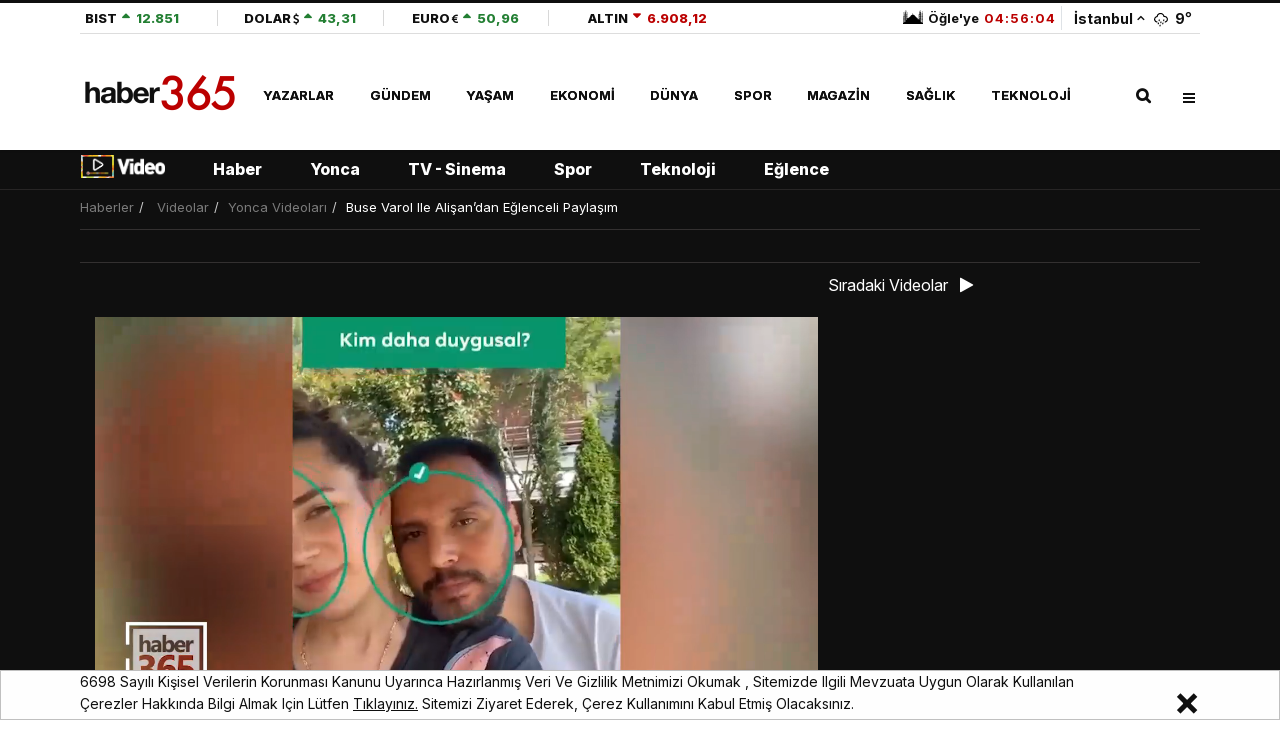

--- FILE ---
content_type: text/html; charset=UTF-8
request_url: https://www.haber365.com/buse-varol-ile-alisandan-eglenceli-paylasim-v32549
body_size: 22786
content:
<!DOCTYPE html>
<html lang="tr">
<head>
    <meta charset="UTF-8">
<meta name="viewport" content="width=device-width, initial-scale=1.0">
<meta name="csrf-token" content="E6yZiV6gHIoJmY49mrT3BXMSTMlBGVRmiF1oQuEf">
<meta name='copyright' content='haber365'>
<meta name="robots" content="max-image-preview:large, max-video-preview:-1, max-snippet:-1">
<meta http-equiv="X-UA-Compatible" content="IE=edge">
<meta http-equiv="x-dns-prefetch-control" content="on">
<meta name="yandex-verification" content="b844bb073d8dd1e7" />
<meta property="al:android:app_name" content="Haber365" />
<meta property="al:android:package" content="com.dnc.haber365" />
<meta name="google-play-app" content="app-id=com.dnc.haber365">
<meta property="al:android:url" content="https://play.google.com/store/apps/details?id=com.dnc.haber365" />
<meta property="al:ios:app_name" content="Haber365" />
<meta property="al:ios:app_store_id" content="1253839946" />
<meta name="apple-itunes-app" content="app-id=1253839946">
<base href="https://www.haber365.com">
<title>Buse Varol ile Alişan’dan Eğlenceli Paylaşım - Haber365</title>
	<meta name="description" content="Alişan ve eşi buse varol da son d&ouml;nemin en pop&uuml;ler akımlarından birine uydu. alişan, yaptığı paylaşıma '2. ">
	<meta name="author" content="Haber365"/>
	<meta property="og:site_name" content="Haber365">
	<meta property="og:title" content="Buse Varol ile Alişan’dan Eğlenceli Paylaşım">
	<meta property="og:description" content="Alişan ve eşi buse varol da son d&ouml;nemin en pop&uuml;ler akımlarından birine uydu. alişan, yaptığı paylaşıma '2. ">
	<meta property="og:type" content="article">
	<meta property="og:image" content="https://img.cdn.haber365.com/uploads/images/video/1200x628-alisanbusevarol2336-4.jpg"/>
	<meta property="og:url" content="http://www.haber365.com/buse-varol-ile-alisandan-eglenceli-paylasim-v32549"/>
	<meta property="twitter:site" content="@haber365"/>
	<meta property="twitter:creator" content="@haber365"/>
	<link rel="canonical" href="https://www.haber365.com/buse-varol-ile-alisandan-eglenceli-paylasim-v32549"/>
	
<link rel="dns-prefetch" href="https://img.cdn.haber365.com/">
<link rel="preconnect" href="https://img.cdn.haber365.com/">
<link rel="preconnect" href="https://ajax.googleapis.com">
<link rel="preconnect" href="https://adservice.google.com.tr">
<link rel="preconnect" href="https://www.google.com">
<link rel="preconnect" href="https://www.googletagservices.com">
<link rel="preconnect" href="https://cdn.ampproject.org">
<link rel="preconnect" href="https://tpc.googlesyndication.com">
<link rel="preconnect" href="https://certify-js.alexametrics.com">
<link rel="preconnect" href="https://certify-js.alexametrics.com">
<link rel="preload" href="https://fonts.googleapis.com/css2?family=Inter:ital,opsz,wght@0,14..32,100..900;1,14..32,100..900&display=swap" as="style" onload="this.onload=null;this.rel='stylesheet'" crossorigin>
<noscript><link rel="stylesheet" href="https://fonts.googleapis.com/css2?family=Inter:ital,opsz,wght@0,14..32,100..900;1,14..32,100..900&display=swap"></noscript>
<link rel="preload" href="https://fonts.googleapis.com/css2?family=Open+Sans:ital,wght@0,300;0,400;0,600;0,700;0,800;1,300;1,400;1,600;1,700;1,800&display=swap" as="style" onload="this.rel='stylesheet'" type="text/css">
<link rel="stylesheet" href="/css/main.css?id=08bcaa190d522b08345c">
<link rel="preload" href="/css/app.css?id=bafe467c7e3da4498f3e" as="style" onload="this.rel='stylesheet'" type="text/css">
<link rel="stylesheet" href="https://fonts.googleapis.com/css2?family=Open+Sans:ital,wght@0,300;0,400;0,600;0,700;0,800;1,300;1,400;1,600;1,700;1,800&display=swap">
<link rel="stylesheet" href="/css/app.css?id=bafe467c7e3da4498f3e">
<!-- <link rel="alternate" media="only screen and (max-width: 640px)" href="https://m.haber365.com"> -->
<link rel="stylesheet" href="/css/video.css?id=44494e955de0649f2772">
<link rel="stylesheet" href="/css/vid-tpl.css?id=bb607f646331011de9a9">
<link rel="amphtml" href="https://www.haber365.com/amp/buse-varol-ile-alisandan-eglenceli-paylasim-v32549">
<link rel="shortcut icon" href="https://img.cdn.haber365.com/uploads/images/image/favicon-687.png">
<link rel="alternate" type="application/rss+xml" title="RSS Feed" href="/rss/contents.xml"/>

<!-- Google Tag Manager -->
<script>(function(w,d,s,l,i){w[l]=w[l]||[];w[l].push({'gtm.start':
            new Date().getTime(),event:'gtm.js'});var f=d.getElementsByTagName(s)[0],
        j=d.createElement(s),dl=l!='dataLayer'?'&l='+l:'';j.async=true;j.src=
        'https://www.googletagmanager.com/gtm.js?id='+i+dl;f.parentNode.insertBefore(j,f);
    })(window,document,'script','dataLayer','GTM-5LMMWLJP');</script>
<!-- End Google Tag Manager -->

    <script type="application/ld+json">
        {
            "@context": "https://schema.org",
            "@type": "WebSite",
            "url": "https://www.haber365.com",
            "potentialAction":
            {
                "@type": "SearchAction",
                "target": "https://www.haber365.com/arama?{queryKeyword}&amp;cat=news",
                "query-input": "required name=queryKeyword"
            }
        }
    </script>

        <script type="application/ld+json">{
        "@context":"https://schema.org",
        "@type":"BreadcrumbList",
        "itemListElement":[
            {
                "@type":"ListItem",
                "position":1,
                "name":"Haberler",
                "item":"https://www.haber365.com"
            }
                        ,{
                "@type":"ListItem",
                "position":2,
                "name":"Yonca",
                "item":"https://www.haber365.com/"
            }
                        ,{
                "@type":"ListItem",
                "position":3,
                "name":"Buse Varol ile Alişan’dan Eğlenceli Paylaşım",
                "item":"https://www.haber365.com/buse-varol-ile-alisandan-eglenceli-paylasim-v32549"
            }
                    ]};
    </script>
    
    
    
    

                            <script type="application/ld+json">
            {
                "@context": "https://schema.org",
                "@type": "NewsArticle",
                "inLanguage" : "tr-TR",
                "articleSection": "Yonca",
                "mainEntityOfPage": {
                    "@type": "WebPage",
                    "@id": "https://www.haber365.com/buse-varol-ile-alisandan-eglenceli-paylasim-v32549"
                },
                "headline": "Buse Varol ile Alişan’dan Eğlenceli Paylaşım",
                "alternativeHeadline": "Buse Varol ile Alişan’dan Eğlenceli Paylaşım",
                "publishingPrinciples" : "https://www.haber365.com/sayfa/gizlilik-politikasi",
                "image": {
                    "@type": "ImageObject",
                    "url" : "https://img.cdn.haber365.com/uploads/images/video/alisanbusevarol2336-4.jpg",
                    "width" : "1500",
                    "height" : "775"
                },
                "datePublished": "",
                "dateModified": "2026-01-18 22:40:03",
                "wordCount": "0",
                "keywords" : [""],
                "description" : "Alişan ve eşi buse varol da son d&ouml;nemin en pop&uuml;ler akımlarından birine uydu. alişan, yaptığı paylaşıma '2. ",
                "articleBody" : "Alişan ve eşi Buse Varol da son d&ouml;nemin en pop&uuml;ler akımlarından birine uydu. Alişan, yaptığı paylaşıma '2. soruda bitti' notunu ekledi.",
                "author": {
                    "@type": "Thing",
                    "name": "haber365.com"
                },
                "publisher": {
                    "@type": "Organization",
                    "name": "haber365.com",
                    "logo":
                        {
                        "@type": "ImageObject",
                        "url": "https://img.cdn.haber365.com/uploads/images/image/190x55-logo-site-670.png",
                        "width": 190,
                        "height": 55
                        }
                }
                                ,
                "video": {
                    "@type": "VideoObject",
                    "name":"Buse Varol ile Alişan’dan Eğlenceli Paylaşım",
                    "description": "Alişan ve eşi buse varol da son d&amp;ouml;nemin en pop&amp;uuml;ler akımlarından birine uydu. alişan, yaptığı paylaşıma &#039;2. ",
                    "thumbnailUrl": "https://img.cdn.haber365.com/uploads/images/video/1500x775-alisanbusevarol2336-4.jpg",
                    "uploadDate": "2020-06-16 16:17:35",
                                                            "contentUrl":"https://video.cdn.haber365.com/uploads/video/alisanbusevarol-2352678.mp4",
                    "image":"https://img.cdn.haber365.com/uploads/images/video/1500x775-alisanbusevarol2336-4.jpg",
                    "playerType":"HTML5",
                    "width": "1920",
                    "height": "1080",
                    "thumbnail": {
                        "@type":"ImageObject",
                        "url":"https://img.cdn.haber365.com/uploads/images/video/1500x775-alisanbusevarol2336-4.jpg",
                        "width": 1500,
                        "height": 775
                    },
                    "author": {
                        "@type": "Thing",
                        "name": "haber365.com"
                    },
                    "regionsAllowed":{ "@type":"Place","name":"AD,AE,AF,AG,AI,AL,AM,AO,AQ,AR,AS,AT,AU,AW,AX,AZ,BA,BB,BD,BE,BF,BG,BH,BI,BJ,BL,BM,BN,BO,BQ,BR,BS,BT,BV,BW,BY,BZ,CA,CC,CD,CF,CG,CH,CI,CK,CL,CM,CN,CO,CR,CU,CV,CW,CX,CY,CZ,DE,DJ,DK,DM,DO,DZ,EC,EE,EG,EH,ER,ES,ET,FI,FJ,FK,FM,FO,FR,GA,GB,GD,GE,GF,GG,GH,GI,GL,GM,GN,GP,GQ,GR,GS,GT,GU,GW,GY,HK,HM,HN,HR,HT,HU,ID,IE,IL,IM,IN,IO,IQ,IR,IS,IT,JE,JM,JO,JP,KE,KG,KH,KI,KM,KN,KP,KR,KW,KY,KZ,LA,LB,LC,LI,LK,LR,LS,LT,LU,LV,LY,MA,MC,MD,ME,MF,MG,MH,MK,ML,MM,MN,MO,MP,MQ,MR,MS,MT,MU,MV,MW,MX,MY,MZ,NA,NC,NE,NF,NG,NI,NL,NO,NP,NR,NU,NZ,OM,PA,PE,PF,PG,PH,PK,PL,PM,PN,PR,PS,PT,PW,PY,QA,RE,RO,RS,RU,RW,SA,SB,SC,SD,SE,SG,SH,SI,SJ,SK,SL,SM,SN,SO,SR,SS,ST,SV,SX,SY,SZ,TC,TD,TF,TG,TH,TJ,TK,TL,TM,TN,TO,TR,TT,TV,TW,TZ,UA,UG,UM,US,UY,UZ,VA,VC,VE,VG,VI,VN,VU,WF,WS,YE,YT,ZA,ZM,ZW"},
                    "embedUrl": "https://www.haber365.com/embed/"
                }
                            }
        </script>
    
    
    <meta property="fb:pages" content="1641356949429093" />
<meta property="fb:app_id" content="1890207144629032" /> 
<meta name="twitter:site" content="@haber365"> 
<meta name="twitter:creator" content="@haber365"> 
<meta name="twitter:card" content="summary_large_image"> 
    <!-- Begin Google ADManager Tag --> 
<script> 
var Psl = 'PSL-'; 
var Psr = 'PSR-'; 
var Musthead = 'Musthead-'; 
var Musthead2 = 'Musthead-P2-'; 
var Inpage= 'Inpage-';
var Inpage2= 'Inpage-P2-';
 var Inpage3= 'Inpage-P3-';
var Scase= 'Showcase-'; 
var Scase2= 'Showcase-P2-'; 
var Musthead3 = 'Musthead-P3-';
var Musthead4 = 'Musthead-P4-'; 
var Nativ = 'Native-'; 
var Nativ2 = 'Native-P2-'; 
var Nativ3 = 'Native-P3-';
var ScrollerInpage = 'Scroller-Inpage-'; 
var PslDiv = 'PSL-'; 
var PsrDiv = 'PSR-'; 
var MustheadDiv = 'Musthead-'; 
var Musthead2Div = 'Musthead-P2-'; 
var InpageDiv= 'Inpage-';
var Inpage2Div= 'Inpage-P2-';
 var Inpage3Div= 'Inpage-P3-';
var ScaseDiv= 'Showcase-'; 
var Scase2Div= 'Showcase-P2-'; 
var Musthead3Div = 'Musthead-P3-';
var Musthead4Div = 'Musthead-P4-'; 
var NativDiv = 'Native-';
var Nativ2Div = 'Native-P2-'; 
var Nativ3Div = 'Native-P3-';
var ScrollerInpageDiv = 'Scroller-Inpage-'; 
</script> 
<script async src="https://securepubads.g.doubleclick.net/tag/js/gpt.js"></script>
<script> window.googletag = window.googletag || {cmd: []}; googletag.cmd.push(function() {  
googletag.defineSlot('/15787978/Haber365-Ads-2021/Musthead', [[970, 90], [970, 250]], Musthead).addService(googletag.pubads());
googletag.defineSlot('/15787978/Haber365-Ads-2021/Pageskin-L', [[120, 600], [160, 600]], Psl).addService(googletag.pubads());
googletag.defineSlot('/15787978/Haber365-Ads-2021/Pageskin-R', [[160, 600], [120, 600]], Psr).addService(googletag.pubads());
googletag.defineSlot('/15787978/Haber365-Ads-2021/Musthead-II', [[970, 250], [970, 90]], Musthead2).addService(googletag.pubads());
googletag.defineSlot('/15787978/Haber365-Ads-2021/Musthead-III', [[970, 250], [970, 90]], Musthead3).addService(googletag.pubads());
googletag.defineSlot('/15787978/Haber365-Ads-2021/Musthead-IV', [[970, 250], [970, 90]], Musthead4).addService(googletag.pubads());
googletag.defineSlot('/15787978/Haber365-Ads-2021/Inpage-i', [[160, 600], [300, 600], [300, 250], [336, 280]], Inpage).addService(googletag.pubads());
googletag.defineSlot('/15787978/Haber365-Ads-2021/Inpage-II', [[160, 600], [300, 600], [300, 250], [336, 280]], Inpage2).addService(googletag.pubads());
googletag.defineSlot('/15787978/Haber365-Ads-2021/Inpage-III', [[160, 600], [300, 600], [300, 250], [336, 280]], Inpage3).addService(googletag.pubads());
googletag.defineSlot('/15787978/Haber365-Ads-2021/Showcase', [[300, 250], [336, 280]], Scase).addService(googletag.pubads());
googletag.defineSlot('/15787978/Haber365-Ads-2021/Showcase-II', [[300, 250], [336, 280]], Scase2).addService(googletag.pubads());
googletag.defineSlot('/15787978/Haber365-Ads-2021/Scroller-Inpage', [800, 600], ScrollerInpage).addService(googletag.pubads());
googletag.defineSlot('/15787978/Haber365-Ads-2021/Native', ['fluid'], Nativ).addService(googletag.pubads());
googletag.defineSlot('/15787978/Haber365-Ads-2021/Native-II', ['fluid'], Nativ2).addService(googletag.pubads());
googletag.defineSlot('/15787978/Haber365-Ads-2021/Native-III', ['fluid'], Nativ3).addService(googletag.pubads());
googletag.defineSlot('/23211708163/haber365_masaustu_ozel_menu-alti', [[970, 250], [970, 90]], 'div-gpt-ad-1733431041439-0').addService(googletag.pubads());
googletag.pubads().enableSingleRequest(); 
googletag.pubads().enableLazyLoad({ fetchMarginPercent: 400, renderMarginPercent: 300, mobileScaling: 1.0 }); 
googletag.pubads().collapseEmptyDivs();
googletag.enableServices(); 
 });
</script>



<!-- End Google ADManager Tag -->


    <script>
        function dncAds($pageNumber, $contentCount) {
            window.googletag = window.googletag || {cmd: []};
            googletag.cmd.push(function(){
                Musthead2 = 'Musthead-P2-'+$pageNumber+'00'+$contentCount;
                Scase = 'Showcase-'+$pageNumber+'00'+$contentCount;

                googletag.defineSlot('/15787978/Haber365-Ads-2021/Musthead-II', [[970, 250], [970, 90]], Musthead2).addService(googletag.pubads());
googletag.defineSlot('/15787978/Haber365-Ads-2021/Showcase', [[300, 250], [336, 280]], Scase).addService(googletag.pubads());

            });
        }
        function dncDiv($pageNumber, $contentCount) {
            Musthead2Div = 'Musthead-P2-'+$pageNumber+'00'+$contentCount;
            ScaseDiv = 'Showcase-'+$pageNumber+'00'+$contentCount;
        }
    </script>
     <script>
        function dncSpecAds($pageNumber, $contentCount, $type) {
            if($type == "gallery"){
                window.googletag = window.googletag || {cmd: []};
                googletag.cmd.push(function(){

                Psl = 'PSL-'+$pageNumber+'00'+$contentCount;
                Psr = 'PSR-'+$pageNumber+'00'+$contentCount;
                Musthead = 'Musthead-'+$pageNumber+'00'+$contentCount;

                    googletag.defineSlot('/15787978/Haber365-Ads-2021/Pageskin-L', [[120, 600], [160, 600]], Psl).addService(googletag.pubads());
googletag.defineSlot('/15787978/Haber365-Ads-2021/Pageskin-R', [[160, 600], [120, 600]], Psr).addService(googletag.pubads());
googletag.defineSlot('/15787978/Haber365-Ads-2021/Musthead', [[970, 90], [970, 250]], Musthead).addService(googletag.pubads());
                });
            }else if($type == "news") {
                window.googletag = window.googletag || {cmd: []};
                googletag.cmd.push(function(){

                Psl = 'PSL-'+$pageNumber+'00'+$contentCount;
                Psr = 'PSR-'+$pageNumber+'00'+$contentCount;
                Musthead = 'Musthead-'+$pageNumber+'00'+$contentCount;
                Inpage = 'Inpage-'+$pageNumber+'00'+$contentCount;
                Inpage2 = 'Inpage-P2-'+$pageNumber+'00'+$contentCount;
                Scase = 'Showcase-'+$pageNumber+'00'+$contentCount;
                Nativ = 'Nativ-'+$pageNumber+'00'+$contentCount;

                    googletag.defineSlot('/15787978/Haber365-Ads-2021/Pageskin-L', [[120, 600], [160, 600]], Psl).addService(googletag.pubads());
googletag.defineSlot('/15787978/Haber365-Ads-2021/Pageskin-R', [[160, 600], [120, 600]], Psr).addService(googletag.pubads());
googletag.defineSlot('/15787978/Haber365-Ads-2021/Musthead', [[970, 90], [970, 250]], Musthead).addService(googletag.pubads());
                    googletag.defineSlot('/15787978/Haber365-Ads-2021/Inpage-i', [[160, 600], [300, 600], [300, 250], [336, 280]], Inpage).addService(googletag.pubads());
googletag.defineSlot('/15787978/Haber365-Ads-2021/Inpage-II', [[160, 600], [300, 600], [300, 250], [336, 280]], Inpage2).addService(googletag.pubads());
googletag.defineSlot('/15787978/Haber365-Ads-2021/Showcase', [[300, 250], [336, 280]], Scase).addService(googletag.pubads());
googletag.defineSlot('/15787978/Haber365-Ads-2021/Native', ['fluid'], Nativ).addService(googletag.pubads());
                });
            }
            else if($type == "nativ2"){
                window.googletag = window.googletag || {cmd: []};
                googletag.cmd.push(function(){
                    Nativ2 = 'Native-P2-'+$pageNumber+'00'+$contentCount;
                    googletag.defineSlot('/15787978/Haber365-Ads-2021/Native-II', ['fluid'], Nativ2).addService(googletag.pubads());
                });
            }else {
                window.googletag = window.googletag || {cmd: []};
                googletag.cmd.push(function(){
                    Nativ3 = 'Native-P3-'+$pageNumber+'00'+$contentCount;
                    googletag.defineSlot('/15787978/Haber365-Ads-2021/Native-III', ['fluid'], Nativ3).addService(googletag.pubads());
                });
            }

        }
        function dncSpecDiv($pageNumber, $contentCount, $type) {
            if($type == "gallery"){
                PslDiv = 'PSL-'+$pageNumber+'00'+$contentCount;
                PsrDiv = 'PSR-'+$pageNumber+'00'+$contentCount;
                MustheadDiv = 'Musthead-'+$pageNumber+'00'+$contentCount;
            }else if($type == "news"){
                PslDiv = 'PSL-'+$pageNumber+'00'+$contentCount;
                PsrDiv = 'PSR-'+$pageNumber+'00'+$contentCount;
                MustheadDiv = 'Musthead-'+$pageNumber+'00'+$contentCount;
                InpageDiv = 'Inpage-'+$pageNumber+'00'+$contentCount;
                Inpage2Div = 'Inpage-P2-'+$pageNumber+'00'+$contentCount;
                ScaseDiv = 'Showcase-'+$pageNumber+'00'+$contentCount;
                NativDiv = 'Nativ-'+$pageNumber+'00'+$contentCount;
            }else if($type == "nativ2"){
                Nativ2Div = 'Native-P2-'+$pageNumber+'00'+$contentCount;
            }else {
                Nativ3Div = 'Native-P3-'+$pageNumber+'00'+$contentCount;
            }

        }

        function dncNative1Ads($pageNumber, $contentCount) {
            window.googletag = window.googletag || {cmd: []};
            googletag.cmd.push(function() {
                Nativ = 'Native-'+$pageNumber+'00'+$contentCount;

                googletag.defineSlot('/15787978/Haber365-Ads-2021/Native', ['fluid'], Nativ).addService(googletag.pubads());
            });
        }

        function dncNative1div($pageNumber, $contentCount) {
            NativDiv = 'Native-'+$pageNumber+'00'+$contentCount;
        }
    </script>

<script>
    function imgError(el){
        el.error = null;
        let old_src = el.src;
        let isNull = el.src.split('null').length > 1;
        if(isNull && el.hasAttribute('data-errorsrc')){
            old_src = el.getAttribute('data-errorsrc');
        }
        setTimeout(() => {
            try {
                window.http.post('image-error', {url: old_src})
                .then(res => {
                    res.json().then(response => {
                        el.setAttribute('src', response.url)
                    })
                }).catch(err => {
                    console.log(err)
                })
            } catch (error) {
                console.log(error)
            }
        }, 300);
    }
</script>

    <script>
        let $app = {"url":"http:\/\/www.haber365.com","name":"Haber365 - Haberler, Son Dakika Haberler, G\u00fcncel Haberler","default_city":"\u0130stanbul"};
        let $cities = ["Adana","Ad\u0131yaman","Afyonkarahisar","A\u011fr\u0131","Amasya","Ankara","Antalya","Artvin","Ayd\u0131n","Bal\u0131kesir","Bilecik","Bing\u00f6l","Bitlis","Bolu","Burdur","Bursa","\u00c7anakkale","\u00c7ank\u0131r\u0131","\u00c7orum","Denizli","Diyarbak\u0131r","Edirne","Elaz\u0131\u011f","Erzincan","Erzurum","Eski\u015fehir","Gaziantep","Giresun","G\u00fcm\u00fc\u015fhane","Hakkari","Hatay","Isparta","Mersin","\u0130stanbul","\u0130zmir","Kars","Kastamonu","Kayseri","K\u0131rklareli","K\u0131r\u015fehir","Kocaeli","Konya","K\u00fctahya","Malatya","Manisa","Kahramanmara\u015f","Mardin","Mu\u011fla","Mu\u015f","Nev\u015fehir","Ni\u011fde","Ordu","Rize","Sakarya","Samsun","Siirt","Sinop","Sivas","Tekirda\u011f","Tokat","Trabzon","Tunceli","\u015eanl\u0131urfa","U\u015fak","Van","Yozgat","Zonguldak","Aksaray","Bayburt","Karaman","K\u0131r\u0131kkale","Batman","\u015e\u0131rnak","Bart\u0131n","Ardahan","I\u011fd\u0131r","Yalova","Karab\u00fck","Kilis","Osmaniye","D\u00fczce"];
        window.HELP_IMPROVE_VIDEOJS = false;
            </script>
</head>
<body class="home" data-site-name="haber365" data-hamburger-menu="passive">
    <!-- Google Tag Manager (noscript) -->
    <noscript><iframe src="https://www.googletagmanager.com/ns.html?id=GTM-5LMMWLJP"
                      height="0" width="0" style="display:none;visibility:hidden"></iframe></noscript>
    <!-- End Google Tag Manager (noscript) -->
<header class="global-header">
    <div class="menu-container">
        <div class="menu-container__position main-menu">
            <div class="container d-flex">

                                 <div class="header-top">
                    <div class="currency-section">
                        <div class="header__scrollable menu-top-hamburger">
                            <a href="https://www.haber365.com/ekonomi-haberleri/borsa-istanbul" class="currency__item justify-content-start minw-20" target="_blank">
                                <span class="currency__text">BIST</span>
                                    <span data-currency-value="up" class="currency__value">
                                    <i class="currency__icon"></i>
                                    <span class="currency__value__text">12.851</span>
                                </span>
                            </a>
                            <a href="https://www.haber365.com/ekonomi-haberleri/dolar-kuru" target="_blank" data-currency-type="usd" class="currency__item minw-25">
                                <span class="currency__text">DOLAR</span>
                                    <span data-currency-value="up" class="currency__value" data-currency-name="value">
                                    <i class="currency__icon"></i>
                                    <span class="currency__value__text" data-currency-name="text">43,31</span>
                                </span>
                            </a>
                            <a href="https://www.haber365.com/ekonomi-haberleri/euro-kuru" target="_blank" data-currency-type="euro" class="currency__item  minw-25">
                                <span class="currency__text">EURO</span>
                                    <span data-currency-value="up" class="currency__value" data-currency-name="value">
                                    <i class="currency__icon"></i>
                                    <span class="currency__value__text" data-currency-name="text">50,96</span>
                                </span>
                            </a>
                            <a href="https://www.haber365.com/ekonomi-haberleri/altin-fiyatlari" target="_blank" data-currency-type="altin" class="currency__item minw-30">
                                <span class="currency__text">ALTIN</span>
                                    <span data-currency-value="down" class="currency__value" data-currency-name="value">
                                    <i class="currency__icon"></i>
                                    <span class="currency__value__text" data-currency-name="text">6.908,12</span>
                                </span>
                            </a>
                        </div>
                    </div>
                    <div class="city-section">
                        <div class="weather mr-0 pr-0">                                
                            <a href="istanbul-namaz-vakitleri" target="_blank" class="header_spec_a">
                                <strong class="mosque__value">
                                    <i class="mosque__icon" data-mosque-status="istanbul"></i>
                                    <span class="mosque-next">Öğle&#039;ye</span>
                                    <span class="badge mosque-badge" data-countdown="true"
                                        data-second="1769163720"
                                    >
                                        04:56:13
                                    </span>
                                </strong>
                            </a>
                            <div class="weather__selector menu-top-hamburger" data-state="none" data-toggle-target="cities-popup">
                                <span class="border-left">&nbsp;&nbsp;</span>
                                <div class="weather__city">İstanbul</div>
                                <i class="weather__arrow" data-arrow-direction="up"></i>
                                <a href="istanbul-hava-durumu" target="_blank" class="spec_header_weather">
                                    <i class="weather__icon d-flex" data-weather-status="wi-showers"></i>
                                    <strong class="weather__value">9</strong>°
                                </a>
                                <div data-toggle-src="cities-popup" data-visible="false"
                                    class="cities-popup mt-4 ml-3">
                                    <div class="cities-popup__title">Şehir seçiniz</div>
                                    <div class="cities-popup__search">
                                        <input autocomplete="off" type="text"
                                            class="cities-popup__input" name="weather"
                                            id="weather" required>
                                        <i class="fas fa-search cities-popup__icon"></i>
                                    </div>
                                    <ul class="cities-popup__list">
                                                                                    <li class="cities-popup__city" data-city="adana">Adana</li>
                                                                                    <li class="cities-popup__city" data-city="adiyaman">Adıyaman</li>
                                                                                    <li class="cities-popup__city" data-city="afyonkarahisar">Afyonkarahisar</li>
                                                                                    <li class="cities-popup__city" data-city="agri">Ağrı</li>
                                                                                    <li class="cities-popup__city" data-city="amasya">Amasya</li>
                                                                                    <li class="cities-popup__city" data-city="ankara">Ankara</li>
                                                                                    <li class="cities-popup__city" data-city="antalya">Antalya</li>
                                                                                    <li class="cities-popup__city" data-city="artvin">Artvin</li>
                                                                                    <li class="cities-popup__city" data-city="aydin">Aydın</li>
                                                                                    <li class="cities-popup__city" data-city="balikesir">Balıkesir</li>
                                                                                    <li class="cities-popup__city" data-city="bilecik">Bilecik</li>
                                                                                    <li class="cities-popup__city" data-city="bingol">Bingöl</li>
                                                                                    <li class="cities-popup__city" data-city="bitlis">Bitlis</li>
                                                                                    <li class="cities-popup__city" data-city="bolu">Bolu</li>
                                                                                    <li class="cities-popup__city" data-city="burdur">Burdur</li>
                                                                                    <li class="cities-popup__city" data-city="bursa">Bursa</li>
                                                                                    <li class="cities-popup__city" data-city="canakkale">Çanakkale</li>
                                                                                    <li class="cities-popup__city" data-city="cankiri">Çankırı</li>
                                                                                    <li class="cities-popup__city" data-city="corum">Çorum</li>
                                                                                    <li class="cities-popup__city" data-city="denizli">Denizli</li>
                                                                                    <li class="cities-popup__city" data-city="diyarbakir">Diyarbakır</li>
                                                                                    <li class="cities-popup__city" data-city="edirne">Edirne</li>
                                                                                    <li class="cities-popup__city" data-city="elazig">Elazığ</li>
                                                                                    <li class="cities-popup__city" data-city="erzincan">Erzincan</li>
                                                                                    <li class="cities-popup__city" data-city="erzurum">Erzurum</li>
                                                                                    <li class="cities-popup__city" data-city="eskisehir">Eskişehir</li>
                                                                                    <li class="cities-popup__city" data-city="gaziantep">Gaziantep</li>
                                                                                    <li class="cities-popup__city" data-city="giresun">Giresun</li>
                                                                                    <li class="cities-popup__city" data-city="gumushane">Gümüşhane</li>
                                                                                    <li class="cities-popup__city" data-city="hakkari">Hakkari</li>
                                                                                    <li class="cities-popup__city" data-city="hatay">Hatay</li>
                                                                                    <li class="cities-popup__city" data-city="isparta">Isparta</li>
                                                                                    <li class="cities-popup__city" data-city="mersin">Mersin</li>
                                                                                    <li class="cities-popup__city" data-city="istanbul">İstanbul</li>
                                                                                    <li class="cities-popup__city" data-city="izmir">İzmir</li>
                                                                                    <li class="cities-popup__city" data-city="kars">Kars</li>
                                                                                    <li class="cities-popup__city" data-city="kastamonu">Kastamonu</li>
                                                                                    <li class="cities-popup__city" data-city="kayseri">Kayseri</li>
                                                                                    <li class="cities-popup__city" data-city="kirklareli">Kırklareli</li>
                                                                                    <li class="cities-popup__city" data-city="kirsehir">Kırşehir</li>
                                                                                    <li class="cities-popup__city" data-city="kocaeli">Kocaeli</li>
                                                                                    <li class="cities-popup__city" data-city="konya">Konya</li>
                                                                                    <li class="cities-popup__city" data-city="kutahya">Kütahya</li>
                                                                                    <li class="cities-popup__city" data-city="malatya">Malatya</li>
                                                                                    <li class="cities-popup__city" data-city="manisa">Manisa</li>
                                                                                    <li class="cities-popup__city" data-city="kahramanmaras">Kahramanmaraş</li>
                                                                                    <li class="cities-popup__city" data-city="mardin">Mardin</li>
                                                                                    <li class="cities-popup__city" data-city="mugla">Muğla</li>
                                                                                    <li class="cities-popup__city" data-city="mus">Muş</li>
                                                                                    <li class="cities-popup__city" data-city="nevsehir">Nevşehir</li>
                                                                                    <li class="cities-popup__city" data-city="nigde">Niğde</li>
                                                                                    <li class="cities-popup__city" data-city="ordu">Ordu</li>
                                                                                    <li class="cities-popup__city" data-city="rize">Rize</li>
                                                                                    <li class="cities-popup__city" data-city="sakarya">Sakarya</li>
                                                                                    <li class="cities-popup__city" data-city="samsun">Samsun</li>
                                                                                    <li class="cities-popup__city" data-city="siirt">Siirt</li>
                                                                                    <li class="cities-popup__city" data-city="sinop">Sinop</li>
                                                                                    <li class="cities-popup__city" data-city="sivas">Sivas</li>
                                                                                    <li class="cities-popup__city" data-city="tekirdag">Tekirdağ</li>
                                                                                    <li class="cities-popup__city" data-city="tokat">Tokat</li>
                                                                                    <li class="cities-popup__city" data-city="trabzon">Trabzon</li>
                                                                                    <li class="cities-popup__city" data-city="tunceli">Tunceli</li>
                                                                                    <li class="cities-popup__city" data-city="sanliurfa">Şanlıurfa</li>
                                                                                    <li class="cities-popup__city" data-city="usak">Uşak</li>
                                                                                    <li class="cities-popup__city" data-city="van">Van</li>
                                                                                    <li class="cities-popup__city" data-city="yozgat">Yozgat</li>
                                                                                    <li class="cities-popup__city" data-city="zonguldak">Zonguldak</li>
                                                                                    <li class="cities-popup__city" data-city="aksaray">Aksaray</li>
                                                                                    <li class="cities-popup__city" data-city="bayburt">Bayburt</li>
                                                                                    <li class="cities-popup__city" data-city="karaman">Karaman</li>
                                                                                    <li class="cities-popup__city" data-city="kirikkale">Kırıkkale</li>
                                                                                    <li class="cities-popup__city" data-city="batman">Batman</li>
                                                                                    <li class="cities-popup__city" data-city="sirnak">Şırnak</li>
                                                                                    <li class="cities-popup__city" data-city="bartin">Bartın</li>
                                                                                    <li class="cities-popup__city" data-city="ardahan">Ardahan</li>
                                                                                    <li class="cities-popup__city" data-city="igdir">Iğdır</li>
                                                                                    <li class="cities-popup__city" data-city="yalova">Yalova</li>
                                                                                    <li class="cities-popup__city" data-city="karabuk">Karabük</li>
                                                                                    <li class="cities-popup__city" data-city="kilis">Kilis</li>
                                                                                    <li class="cities-popup__city" data-city="osmaniye">Osmaniye</li>
                                                                                    <li class="cities-popup__city" data-city="duzce">Düzce</li>
                                                                            </ul>
                                </div>
                            </div>
                        </div>
                    </div>
                </div> 
            </div>
            <div class="container d-flex main-menu__inner">
                                    <a href="https://www.haber365.com" class="main-menu__logo">
                        <img src="https://img.cdn.haber365.com/uploads/images/image/160x46-logo-site-670.png" title="Haber365 - Haberler, Son Dakika Haberler, Güncel Haberler" width="160" height="46" alt="Haber365 - Haberler, Son Dakika Haberleri, Güncel Haberler, Son Dakika, Haber - 365 Gün Haber: Haber365.com.tr"/>
                    </a>
                                <div class="main-menu__nav main-menu__mobile-scroll">
                    <div class="row w-100">
                        <div class="col-12 main-menu__navbody p-0">
                            <ul class="main-menu__nav-list">
                                <li class="main-menu__nav-item without-separator">
                                    <a target="_blank" href="https://www.haber365.com/yazarlar" title="Yazarlar" class="main-menu__nav-link">Yazarlar</a>
                                </li>
                                                                    <li class="main-menu__nav-item without-separator">
                                        <a target="_blank" href="https://www.haber365.com/gundem-haberleri" title="Gündem" class="main-menu__nav-link">Gündem</a>
                                    </li>
                                                                    <li class="main-menu__nav-item without-separator">
                                        <a target="_blank" href="https://www.haber365.com/yasam" title="Yaşam" class="main-menu__nav-link">Yaşam</a>
                                    </li>
                                                                    <li class="main-menu__nav-item without-separator">
                                        <a target="_blank" href="https://www.haber365.com/ekonomi-haberleri" title="Ekonomi" class="main-menu__nav-link">Ekonomi</a>
                                    </li>
                                                                    <li class="main-menu__nav-item without-separator">
                                        <a target="_blank" href="https://www.haber365.com/dunya-haberleri" title="Dünya" class="main-menu__nav-link">Dünya</a>
                                    </li>
                                                                    <li class="main-menu__nav-item without-separator">
                                        <a target="_blank" href="https://www.haber365.com/spor-haberleri" title="Spor" class="main-menu__nav-link">Spor</a>
                                    </li>
                                                                    <li class="main-menu__nav-item without-separator">
                                        <a target="_blank" href="https://www.haber365.com/magazin-haberleri" title="Magazin" class="main-menu__nav-link">Magazin</a>
                                    </li>
                                                                    <li class="main-menu__nav-item without-separator">
                                        <a target="_blank" href="https://www.haber365.com/saglik-haberleri" title="Sağlık" class="main-menu__nav-link">Sağlık</a>
                                    </li>
                                                                    <li class="main-menu__nav-item without-separator">
                                        <a target="_blank" href="https://www.haber365.com/teknoloji-haberleri" title="Teknoloji" class="main-menu__nav-link">Teknoloji</a>
                                    </li>
                                                                <li class="main-menu__nav-item without-separator d-flex justify-content-end">
                                    <span data-search="true" class="search-fa">
                                        <i class="fa fa-search"></i>
                                        <i class="ico-mobile"></i>
                                    </span>
                                </li>
                                <li class="main-menu__nav-item without-separator d-flex justify-content-end">
                                    <a href="javascript:;" data-menu="true">
                                        <div class="spinner-btn__spin">
                                            <span class="spinner-btn__spin-item"></span>
                                        </div>
                                    </a>
                                </li>
                            </ul>
                        </div>
                    </div>
                </div>
            </div>
            <div class="searchbar container" data-status="hidden">
                <div class="searchbar__wrapper">
                    <input type="text" id="inputSearch" class="inputSearch searchbar__input" aria-label="Aranacak Kelime"
                        placeholder="Haber ve daha fazla içerik aramak için burayı doldurun." />
                    <i class="searchbar__icon hidden-sm-down fas fa-search"></i>
                    <select class="form-control search-form typeSearch">
                        <option value="news">Haber</option>
                        <option value="imagegallery">Galeri</option>
                        <option value="videogallery">Video</option>
                    </select>
                    <button class="searchbar__button searchbar__button--search font-weight-bold btnSearch">Ara</button>
                    <button aria-label="Arama Yap"
                        class="searchbar__button searchbar__button--close hidden-sm-down"
                        data-search="false">
                        <i class="fa fa-times-circle text-master"></i>
                    </button>
                </div>
            </div>
            <div class="hamburger-menu__overlay"></div>
            <div class="hamburger-menu">
                <div class="hamburger-menu__inner bg-black">
                    <div class="container">
                        <div class="searchbar__wrapper pl-2 mt-3">
                            <input type="text" class="inputSearch text-white searchbar__input" aria-label="Aranacak Kelime"
                                placeholder="Haber ve daha fazla içerik aramak için burayı doldurun." />
                            <i class="searchbar__icon hidden-sm-down fas fa-search ml-2"></i>
                            <select class="form-control search-form border-unset text-white typeSearch">
                                <option class="text-dark" value="news">Haber</option>
                                <option class="text-dark" value="imagegallery">Galeri</option>
                                <option class="text-dark" value="videogallery">Video</option>
                            </select>
                            <button
                                class="searchbar__button searchbar__button--search font-weight-bold bg-special text-white btnSearch">Ara</button>
                        </div>
                    </div>
                    <div class="container d-block">
                        <div class="hm-whole">
                            <div class="category-links-colon">
                                <div class="category-links__header">
                                    <a target="_blank" href="">İÇERİKLER</a>
                                </div>
                                <div class="category-links__list">
                                                                                                                        <a href="https://www.haber365.com/kadin-haberleri" title="Kadın" target="_blank" class="category-links__list-item">Kadın</a>
                                                                                                                                                                <a href="https://www.haber365.com/kultur-sanat-haberleri" title="Kültür ve Sanat" target="_blank" class="category-links__list-item">Kültür ve Sanat</a>
                                                                                                                                                                <a href="https://www.haber365.com/seyahat-haberleri" title="Seyahat" target="_blank" class="category-links__list-item">Seyahat</a>
                                                                                                                                                                <a href="https://www.haber365.com/egitim-haberleri" title="Eğitim" target="_blank" class="category-links__list-item">Eğitim</a>
                                                                                                                                                                                                                                            <a href="https://www.haber365.com/otomobil-haberleri" title="Otomobil" target="_blank" class="category-links__list-item">Otomobil</a>
                                                                                                                                                                <a href="https://www.haber365.com/emlak-haberleri" title="Emlak" target="_blank" class="category-links__list-item">Emlak</a>
                                                                                                                                                                <a href="https://www.haber365.com/sosyal-medya-haberleri" title="Sosyo" target="_blank" class="category-links__list-item">Sosyo</a>
                                                                                                                                                                <a href="https://www.haber365.com/roportaj-haberleri" title="Röportaj" target="_blank" class="category-links__list-item">Röportaj</a>
                                                                                                                <a href="/galeri" title="Röportaj" target="_blank" class="category-links__list-item">Galeri Haberler</a>
                                </div>
                            </div>
                            <div class="category-links-colon">
                                <div class="category-links__header">
                                    <a target="_blank" href="/video">VİDEO</a>
                                </div>
                                <div class="category-links__list">
                                                                        <a href="/haber-videolari" title="Haber" target="_blank" class="category-links__list-item">Haber</a>
                                                                        <a href="/yonca-videolari" title="Yonca" target="_blank" class="category-links__list-item">Yonca</a>
                                                                        <a href="/tv-videolari" title="TV - Sinema" target="_blank" class="category-links__list-item">TV - Sinema</a>
                                                                        <a href="/spor-videolari" title="Spor" target="_blank" class="category-links__list-item">Spor</a>
                                                                        <a href="/teknoloji-videolari" title="Teknoloji" target="_blank" class="category-links__list-item">Teknoloji</a>
                                                                        <a href="/eglenceli-videolar" title="Eğlence" target="_blank" class="category-links__list-item">Eğlence</a>
                                                                    </div>
                            </div>
                            <div class="category-links-colon">
                                <div class="category-links__header">
                                    <a target="_blank" href="#">SERVİSLER</a>
                                </div>
                                <div class="category-links__list">
                                    <a href="/canli-tv" title="Canlı Tv" target="_blank" class="category-links__list-item">Canlı TV</a>
                                    <a href="/tercih-rehberi" title="Tercih Rehberi" target="_blank" class="category-links__list-item">Tercih Rehberi</a>
                                    <a href="https://www.haber365.com/hava-durumu-tahmini" title="Hava Durumu" target="_blank" class="category-links__list-item">Hava Durumu</a>
                                    <a href="/İstanbul-namaz-vakitleri" title="Namaz Vakti" target="_blank" class="category-links__list-item header_spec_a_menu">Namaz Vakti</a>
                                    <a href="https://www.haber365.com/ekonomi-haberleri/dolar-kuru" title="Dolar Kuru" target="_blank" class="category-links__list-item">Dolar Kuru</a>
                                    <a href="https://www.haber365.com/ekonomi-haberleri/euro-kuru" title="Euro Kuru" target="_blank" class="category-links__list-item">Euro Kuru</a>
                                    <a href="https://www.haber365.com/ekonomi-haberleri/altin-fiyatlari" title="Altın Fiyatları" target="_blank" class="category-links__list-item">Altın Fiyatları</a>
                                    <a href="https://www.haber365.com/son-dakika" title="Son Dakika" target="_blank" class="category-links__list-item">Son Dakika</a>
                                    <a href="https://www.haber365.com/gazete-mansetleri" title="Gazeteler" target="_blank" class="category-links__list-item">Gazete Manşetleri</a>
                                    <a href="https://www.haber365.com/sitene-ekle" title="Sitene Ekle" target="_blank" class="category-links__list-item">Sitene Ekle</a>
                                    <a href="/kunye" title="Künye" target="_blank" class="category-links__list-item">Künye</a>
                                    <a href="/reklam-ver" title="Reklam Ver" target="_blank" class="category-links__list-item">Reklam Ver</a>
                                    <a href="/iletisim" title="İletişim" target="_blank" class="category-links__list-item">İletişim</a>
                                </div>
                            </div>
                        </div>
                        <div class="hamburger-menu__row-2">
                            <!-- Sosyal Medya -->
                            <nav class="hm-social">
                                <span class="hm-social__head">365 Gün 7/24 Haber Hattı</span>
                                <ul class="hm-social__list">
                                    <li class="hm-social__item">
                                        <a href="" target="_blank" class="hm-social__link">
                                            <i class="ico bip"><span
                                                    style="font-family: Arial; font-weight: bold;">BİP</span></i>
                                        </a>
                                    </li>
                                    <li class="hm-social__item">
                                        <a href="https://wa.me/+905427395664" target="_blank" class="hm-social__link">
                                            <i class="ico whatsapp fa fa-whatsapp"></i>
                                        </a>
                                    </li>
                                    <li class="hm-social__item">
                                        <a href="" target="_blank" class="hm-social__link">
                                            <i class="ico telegram fa fa-telegram"></i>
                                        </a>
                                    </li>
                                    <li class="hm-social__item">
                                        <a href="https://www.facebook.com/365habercomtr" target="_blank" class="hm-social__link">
                                            <span class="hm-social__text">05427395664</span>
                                        </a>
                                    </li>
                                    <li class="hm-social__item">
                                        <a href="https://www.facebook.com/365habercomtr" target="_blank" class="hm-social__link">
                                            <i class="ico facebook fa fa-facebook"></i>
                                        </a>
                                    </li>
                                    <li class="hm-social__item">
                                        <fb:login-button class="fb-login-button" onclick="FB.login()" data-width="" data-size="medium" data-button-type="continue_with" data-layout="rounded" data-auto-logout-link="false" data-use-continue-as="false"></fb:login-button>
                                        <a class="hm-social__link">
                                            <span class="status"></span>
                                        </a>
                                    </li>
                                    <li class="hm-social__item">
                                        <a href="https://www.instagram.com/haber365tr" target="_blank" class="hm-social__link">
                                            <i class="ico instagram  fa fa-instagram"></i>
                                        </a>
                                    </li>
                                    <li class="hm-social__item">
                                        <a href="https://twitter.com/haber365" target="_blank" class="hm-social__link">
                                            <i class="ico twitter fa fa-twitter"></i>
                                        </a>
                                    </li>
                                    <li class="hm-social__item">
                                        <a href="https://www.youtube.com/c/Haber365comtr" target="_blank" class="hm-social__link">
                                            <i class="ico youtube fa fa-youtube"></i>
                                        </a>
                                    </li>
                                    <li class="hm-social__item">
                                        <a href="https://news.google.com/publications/CAAiEMnbHVIW6EfhyrLaLhPhbv8qFAgKIhDJ2x1SFuhH4cqy2i4T4W7_?oc=3&amp;ceid=TR:tr" target="_blank" class="hm-social__link">
                                            <img src="../img/app/newsgoogle.png" class="vertical-spr" alt="Google News">
                                        </a>
                                    </li>
                                </ul>
                            </nav>
                            <!-- Apps -->
                            <nav class="hm-apps">
                                <ul class="hm-apps__list">
                                    <li class="hm-apps__item">
                                        <a href="https://itunes.apple.com/tr/app/haber365/id1253839946" target="_blank" class="hm-apps__link appstore"
                                            title="App Store'dan İndirin"></a>
                                    </li>
                                    <li class="hm-apps__item">
                                        <a href="https://play.google.com/store/apps/details?id=com.dnc.haber365" target="_blank" class="hm-apps__link playstore"
                                            title="Google Play'den Alın"></a>
                                    </li>
                                </ul>
                            </nav>
                        </div>
                    </div>
                </div>
            </div>
        </div>
    </div>
</header>
    <script>
        function statusChangeCallback(response) {  // FB.getLoginStatus () sonuçlarından çağrılır.
            if (response.status === 'connected') {   // Web sayfanıza ve Facebook'a giriş yaptınız.
                testAPI();
                }
        }

        function checkLoginState() {                    // Bir kişi Oturum Açma Düğmesi ile bitirdiğinde çağrılır.
            FB.getLoginStatus(function(response) {     // Onlogin işleyicisine bakın
                statusChangeCallback(response);
            });
        }

        window.fbAsyncInit = function() {
            FB.init({
                appId      : '1890207144629032',
                cookie     : true,                     // Sunucunun oturuma erişmesine izin vermek için tanımlama bilgilerini etkinleştirin.
                xfbml      : true,                     // Bu web sayfasındaki sosyal eklentileri ayrıştırın.
                version    : 'v9.0'                    // Bu çağrı için bu Graph API sürümünü kullanın.
            });


            FB.getLoginStatus(function(response) {      // JS SDK başlatıldıktan sonra çağrılır.
                statusChangeCallback(response);        // Oturum açma durumunu döndürür.
            });
        };

        function testAPI() {                      // Giriş yaptıktan sonra Graph API test ediliyor. Bu aramanın ne zaman yapıldığını görmek için statusChangeCallback () öğesine bakın.
            FB.api('/me', function(response) {
                let fbLoginBtn = document.querySelector('.fb-login-button');
                let statusEl = document.querySelector('.status');
                if (fbLoginBtn) {
                    fbLoginBtn.style.display = "none";
                }
                if (statusEl) {
                    statusEl.style.display = "inherit";
                    let text = response.name.split(" ");
                    statusEl.innerHTML = 'Hoşgeldin, ' + text[0] ;
                }
            });
        }
        window.city_json = {"adana":{"city":"Adana","city_value":"adana","prayer_time":{"prayer_next":"\u00d6\u011fle'ye","prayer_hour":"12:56","elapsed_time":"04:30:12","elapsed_second":1769162160},"weather":{"temp":"5","type":"wi-cloudy"}},"adiyaman":{"city":"Ad\u0131yaman","city_value":"adiyaman","prayer_time":{"prayer_next":"\u00d6\u011fle'ye","prayer_hour":"12:44","elapsed_time":"04:18:12","elapsed_second":1769161440},"weather":{"temp":"-0","type":"wi-snowflake-cold"}},"afyonkarahisar":{"city":"Afyonkarahisar","city_value":"afyonkarahisar","prayer_time":{"prayer_next":"\u00d6\u011fle'ye","prayer_hour":"13:15","elapsed_time":"04:49:12","elapsed_second":1769163300},"weather":{"temp":"0","type":"wi-cloud"}},"agri":{"city":"A\u011fr\u0131","city_value":"agri","prayer_time":{"prayer_next":"\u00d6\u011fle'ye","prayer_hour":"12:25","elapsed_time":"03:59:12","elapsed_second":1769160300},"weather":{"temp":"-12","type":"wi-cloud"}},"amasya":{"city":"Amasya","city_value":"amasya","prayer_time":{"prayer_next":"\u00d6\u011fle'ye","prayer_hour":"12:54","elapsed_time":"04:28:12","elapsed_second":1769162040},"weather":{"temp":"5","type":"wi-rain"}},"ankara":{"city":"Ankara","city_value":"ankara","prayer_time":{"prayer_next":"\u00d6\u011fle'ye","prayer_hour":"13:06","elapsed_time":"04:40:12","elapsed_second":1769162760},"weather":{"temp":"2","type":"wi-cloudy"}},"antalya":{"city":"Antalya","city_value":"antalya","prayer_time":{"prayer_next":"\u00d6\u011fle'ye","prayer_hour":"13:15","elapsed_time":"04:49:12","elapsed_second":1769163300},"weather":{"temp":"9","type":"wi-cloudy"}},"artvin":{"city":"Artvin","city_value":"artvin","prayer_time":{"prayer_next":"\u00d6\u011fle'ye","prayer_hour":"12:30","elapsed_time":"04:04:12","elapsed_second":1769160600},"weather":{"temp":"-4","type":"wi-cloudy"}},"aydin":{"city":"Ayd\u0131n","city_value":"aydin","prayer_time":{"prayer_next":"\u00d6\u011fle'ye","prayer_hour":"13:26","elapsed_time":"05:00:12","elapsed_second":1769163960},"weather":{"temp":"7","type":"wi-cloudy"}},"balikesir":{"city":"Bal\u0131kesir","city_value":"balikesir","prayer_time":{"prayer_next":"\u00d6\u011fle'ye","prayer_hour":"13:26","elapsed_time":"05:00:12","elapsed_second":1769163960},"weather":{"temp":"5","type":"wi-showers"}},"bilecik":{"city":"Bilecik","city_value":"bilecik","prayer_time":{"prayer_next":"\u00d6\u011fle'ye","prayer_hour":"13:18","elapsed_time":"04:52:12","elapsed_second":1769163480},"weather":{"temp":"1","type":"wi-cloudy"}},"bingol":{"city":"Bing\u00f6l","city_value":"bingol","prayer_time":{"prayer_next":"\u00d6\u011fle'ye","prayer_hour":"12:36","elapsed_time":"04:10:12","elapsed_second":1769160960},"weather":{"temp":"-7","type":"wi-cloud"}},"bitlis":{"city":"Bitlis","city_value":"bitlis","prayer_time":{"prayer_next":"\u00d6\u011fle'ye","prayer_hour":"12:29","elapsed_time":"04:03:12","elapsed_second":1769160540},"weather":{"temp":"-11","type":"wi-snowflake-cold"}},"bolu":{"city":"Bolu","city_value":"bolu","prayer_time":{"prayer_next":"\u00d6\u011fle'ye","prayer_hour":"13:11","elapsed_time":"04:45:12","elapsed_second":1769163060},"weather":{"temp":"2","type":"wi-cloudy"}},"burdur":{"city":"Burdur","city_value":"burdur","prayer_time":{"prayer_next":"\u00d6\u011fle'ye","prayer_hour":"13:16","elapsed_time":"04:50:12","elapsed_second":1769163360},"weather":{"temp":"-2","type":"wi-cloud"}},"bursa":{"city":"Bursa","city_value":"bursa","prayer_time":{"prayer_next":"\u00d6\u011fle'ye","prayer_hour":"13:21","elapsed_time":"04:55:12","elapsed_second":1769163660},"weather":{"temp":"7","type":"wi-cloudy"}},"canakkale":{"city":"\u00c7anakkale","city_value":"canakkale","prayer_time":{"prayer_next":"\u00d6\u011fle'ye","prayer_hour":"13:32","elapsed_time":"05:06:12","elapsed_second":1769164320},"weather":{"temp":"9","type":"wi-cloudy"}},"cankiri":{"city":"\u00c7ank\u0131r\u0131","city_value":"cankiri","prayer_time":{"prayer_next":"\u00d6\u011fle'ye","prayer_hour":"13:03","elapsed_time":"04:37:12","elapsed_second":1769162580},"weather":{"temp":"0","type":"wi-snowflake-cold"}},"corum":{"city":"\u00c7orum","city_value":"corum","prayer_time":{"prayer_next":"\u00d6\u011fle'ye","prayer_hour":"12:58","elapsed_time":"04:32:12","elapsed_second":1769162280},"weather":{"temp":"1","type":"wi-snowflake-cold"}},"denizli":{"city":"Denizli","city_value":"denizli","prayer_time":{"prayer_next":"\u00d6\u011fle'ye","prayer_hour":"13:21","elapsed_time":"04:55:12","elapsed_second":1769163660},"weather":{"temp":"7","type":"wi-cloudy"}},"diyarbakir":{"city":"Diyarbak\u0131r","city_value":"diyarbakir","prayer_time":{"prayer_next":"\u00d6\u011fle'ye","prayer_hour":"12:37","elapsed_time":"04:11:12","elapsed_second":1769161020},"weather":{"temp":"-2","type":"wi-cloud"}},"edirne":{"city":"Edirne","city_value":"edirne","prayer_time":{"prayer_next":"G\u00fcne\u015f'e","prayer_hour":"08:27","elapsed_time":"00:01:12","elapsed_second":1769146020},"weather":{"temp":"1","type":"wi-snowflake-cold"}},"elazig":{"city":"Elaz\u0131\u011f","city_value":"elazig","prayer_time":{"prayer_next":"\u00d6\u011fle'ye","prayer_hour":"12:41","elapsed_time":"04:15:12","elapsed_second":1769161260},"weather":{"temp":"-1","type":"wi-cloud"}},"erzincan":{"city":"Erzincan","city_value":"erzincan","prayer_time":{"prayer_next":"\u00d6\u011fle'ye","prayer_hour":"12:40","elapsed_time":"04:14:12","elapsed_second":1769161200},"weather":{"temp":"-6","type":"wi-snowflake-cold"}},"erzurum":{"city":"Erzurum","city_value":"erzurum","prayer_time":{"prayer_next":"\u00d6\u011fle'ye","prayer_hour":"12:32","elapsed_time":"04:06:12","elapsed_second":1769160720},"weather":{"temp":"-6","type":"wi-snowflake-cold"}},"eskisehir":{"city":"Eski\u015fehir","city_value":"eskisehir","prayer_time":{"prayer_next":"\u00d6\u011fle'ye","prayer_hour":"13:15","elapsed_time":"04:49:12","elapsed_second":1769163300},"weather":{"temp":"-0","type":"wi-cloud"}},"gaziantep":{"city":"Gaziantep","city_value":"gaziantep","prayer_time":{"prayer_next":"\u00d6\u011fle'ye","prayer_hour":"12:48","elapsed_time":"04:22:12","elapsed_second":1769161680},"weather":{"temp":"-1","type":"wi-cloud"}},"giresun":{"city":"Giresun","city_value":"giresun","prayer_time":{"prayer_next":"\u00d6\u011fle'ye","prayer_hour":"12:44","elapsed_time":"04:18:12","elapsed_second":1769161440},"weather":{"temp":"9","type":"wi-cloudy"}},"gumushane":{"city":"G\u00fcm\u00fc\u015fhane","city_value":"gumushane","prayer_time":{"prayer_next":"\u00d6\u011fle'ye","prayer_hour":"12:40","elapsed_time":"04:14:12","elapsed_second":1769161200},"weather":{"temp":"-6","type":"wi-cloudy"}},"hakkari":{"city":"Hakkari","city_value":"hakkari","prayer_time":{"prayer_next":"\u00d6\u011fle'ye","prayer_hour":"12:23","elapsed_time":"03:57:12","elapsed_second":1769160180},"weather":{"temp":"-6","type":"wi-snowflake-cold"}},"hatay":{"city":"Hatay","city_value":"hatay","prayer_time":{"prayer_next":"\u00d6\u011fle'ye","prayer_hour":"12:53","elapsed_time":"04:27:12","elapsed_second":1769161980},"weather":{"temp":"3","type":"wi-cloud"}},"isparta":{"city":"Isparta","city_value":"isparta","prayer_time":{"prayer_next":"\u00d6\u011fle'ye","prayer_hour":"13:15","elapsed_time":"04:49:12","elapsed_second":1769163300},"weather":{"temp":"-2","type":"wi-cloudy"}},"mersin":{"city":"Mersin","city_value":"mersin","prayer_time":{"prayer_next":"\u00d6\u011fle'ye","prayer_hour":"12:59","elapsed_time":"04:33:12","elapsed_second":1769162340},"weather":{"temp":"4","type":"wi-cloudy"}},"istanbul":{"city":"\u0130stanbul","city_value":"istanbul","prayer_time":{"prayer_next":"\u00d6\u011fle'ye","prayer_hour":"13:22","elapsed_time":"04:56:12","elapsed_second":1769163720},"weather":{"temp":"9","type":"wi-showers"}},"izmir":{"city":"\u0130zmir","city_value":"izmir","prayer_time":{"prayer_next":"\u00d6\u011fle'ye","prayer_hour":"13:29","elapsed_time":"05:03:12","elapsed_second":1769164140},"weather":{"temp":"8","type":"wi-cloud"}},"kars":{"city":"Kars","city_value":"kars","prayer_time":{"prayer_next":"\u00d6\u011fle'ye","prayer_hour":"12:25","elapsed_time":"03:59:12","elapsed_second":1769160300},"weather":{"temp":"-12","type":"wi-cloudy"}},"kastamonu":{"city":"Kastamonu","city_value":"kastamonu","prayer_time":{"prayer_next":"\u00d6\u011fle'ye","prayer_hour":"13:02","elapsed_time":"04:36:12","elapsed_second":1769162520},"weather":{"temp":"-0","type":"wi-cloud"}},"kayseri":{"city":"Kayseri","city_value":"kayseri","prayer_time":{"prayer_next":"\u00d6\u011fle'ye","prayer_hour":"12:56","elapsed_time":"04:30:12","elapsed_second":1769162160},"weather":{"temp":"-1","type":"wi-cloud"}},"kirklareli":{"city":"K\u0131rklareli","city_value":"kirklareli","prayer_time":{"prayer_next":"G\u00fcne\u015f'e","prayer_hour":"08:25","elapsed_time":"00:00:47","elapsed_second":1769145900},"weather":{"temp":"4","type":"wi-cloudy"}},"kirsehir":{"city":"K\u0131r\u015fehir","city_value":"kirsehir","prayer_time":{"prayer_next":"\u00d6\u011fle'ye","prayer_hour":"13:01","elapsed_time":"04:35:12","elapsed_second":1769162460},"weather":{"temp":"-0","type":"wi-cloudy"}},"kocaeli":{"city":"Kocaeli","city_value":"kocaeli","prayer_time":{"prayer_next":"\u00d6\u011fle'ye","prayer_hour":"13:17","elapsed_time":"04:51:12","elapsed_second":1769163420},"weather":{"temp":"4","type":"wi-cloudy"}},"konya":{"city":"Konya","city_value":"konya","prayer_time":{"prayer_next":"\u00d6\u011fle'ye","prayer_hour":"13:08","elapsed_time":"04:42:12","elapsed_second":1769162880},"weather":{"temp":"-0","type":"wi-cloud"}},"kutahya":{"city":"K\u00fctahya","city_value":"kutahya","prayer_time":{"prayer_next":"\u00d6\u011fle'ye","prayer_hour":"13:17","elapsed_time":"04:51:12","elapsed_second":1769163420},"weather":{"temp":"0","type":"wi-cloudy"}},"malatya":{"city":"Malatya","city_value":"malatya","prayer_time":{"prayer_next":"\u00d6\u011fle'ye","prayer_hour":"12:44","elapsed_time":"04:18:12","elapsed_second":1769161440},"weather":{"temp":"-3","type":"wi-cloud"}},"manisa":{"city":"Manisa","city_value":"manisa","prayer_time":{"prayer_next":"\u00d6\u011fle'ye","prayer_hour":"13:24","elapsed_time":"04:58:12","elapsed_second":1769163840},"weather":{"temp":"4","type":"wi-rain"}},"kahramanmaras":{"city":"Kahramanmara\u015f","city_value":"kahramanmaras","prayer_time":{"prayer_next":"\u00d6\u011fle'ye","prayer_hour":"12:50","elapsed_time":"04:24:12","elapsed_second":1769161800},"weather":{"temp":"-0","type":"wi-cloud"}},"mardin":{"city":"Mardin","city_value":"mardin","prayer_time":{"prayer_next":"\u00d6\u011fle'ye","prayer_hour":"12:35","elapsed_time":"04:09:12","elapsed_second":1769160900},"weather":{"temp":"-2","type":"wi-snowflake-cold"}},"mugla":{"city":"Mu\u011fla","city_value":"mugla","prayer_time":{"prayer_next":"\u00d6\u011fle'ye","prayer_hour":"13:24","elapsed_time":"04:58:12","elapsed_second":1769163840},"weather":{"temp":"6","type":"wi-cloudy"}},"mus":{"city":"Mu\u015f","city_value":"mus","prayer_time":{"prayer_next":"\u00d6\u011fle'ye","prayer_hour":"12:32","elapsed_time":"04:06:12","elapsed_second":1769160720},"weather":{"temp":"-12","type":"wi-cloud"}},"nevsehir":{"city":"Nev\u015fehir","city_value":"nevsehir","prayer_time":{"prayer_next":"\u00d6\u011fle'ye","prayer_hour":"12:59","elapsed_time":"04:33:12","elapsed_second":1769162340},"weather":{"temp":"-0","type":"wi-cloudy"}},"nigde":{"city":"Ni\u011fde","city_value":"nigde","prayer_time":{"prayer_next":"\u00d6\u011fle'ye","prayer_hour":"12:59","elapsed_time":"04:33:12","elapsed_second":1769162340},"weather":{"temp":"-1","type":"wi-cloudy"}},"ordu":{"city":"Ordu","city_value":"ordu","prayer_time":{"prayer_next":"\u00d6\u011fle'ye","prayer_hour":"12:46","elapsed_time":"04:20:12","elapsed_second":1769161560},"weather":{"temp":"9","type":"wi-cloudy"}},"rize":{"city":"Rize","city_value":"rize","prayer_time":{"prayer_next":"\u00d6\u011fle'ye","prayer_hour":"12:35","elapsed_time":"04:09:12","elapsed_second":1769160900},"weather":{"temp":"6","type":"wi-cloudy"}},"sakarya":{"city":"Sakarya","city_value":"sakarya","prayer_time":{"prayer_next":"\u00d6\u011fle'ye","prayer_hour":"13:15","elapsed_time":"04:49:12","elapsed_second":1769163300},"weather":{"temp":"5","type":"wi-cloudy"}},"samsun":{"city":"Samsun","city_value":"samsun","prayer_time":{"prayer_next":"\u00d6\u011fle'ye","prayer_hour":"12:52","elapsed_time":"04:26:12","elapsed_second":1769161920},"weather":{"temp":"9","type":"wi-cloudy"}},"siirt":{"city":"Siirt","city_value":"siirt","prayer_time":{"prayer_next":"\u00d6\u011fle'ye","prayer_hour":"12:30","elapsed_time":"04:04:12","elapsed_second":1769160600},"weather":{"temp":"-3","type":"wi-snowflake-cold"}},"sinop":{"city":"Sinop","city_value":"sinop","prayer_time":{"prayer_next":"\u00d6\u011fle'ye","prayer_hour":"12:57","elapsed_time":"04:31:12","elapsed_second":1769162220},"weather":{"temp":"2","type":"wi-cloudy"}},"sivas":{"city":"Sivas","city_value":"sivas","prayer_time":{"prayer_next":"\u00d6\u011fle'ye","prayer_hour":"12:50","elapsed_time":"04:24:12","elapsed_second":1769161800},"weather":{"temp":"-4","type":"wi-snowflake-cold"}},"tekirdag":{"city":"Tekirda\u011f","city_value":"tekirdag","prayer_time":{"prayer_next":"\u00d6\u011fle'ye","prayer_hour":"13:28","elapsed_time":"05:02:12","elapsed_second":1769164080},"weather":{"temp":"8","type":"wi-cloudy"}},"tokat":{"city":"Tokat","city_value":"tokat","prayer_time":{"prayer_next":"\u00d6\u011fle'ye","prayer_hour":"12:51","elapsed_time":"04:25:12","elapsed_second":1769161860},"weather":{"temp":"2","type":"wi-cloudy"}},"trabzon":{"city":"Trabzon","city_value":"trabzon","prayer_time":{"prayer_next":"\u00d6\u011fle'ye","prayer_hour":"12:39","elapsed_time":"04:13:12","elapsed_second":1769161140},"weather":{"temp":"10","type":"wi-cloudy"}},"tunceli":{"city":"Tunceli","city_value":"tunceli","prayer_time":{"prayer_next":"\u00d6\u011fle'ye","prayer_hour":"12:39","elapsed_time":"04:13:12","elapsed_second":1769161140},"weather":{"temp":"-5","type":"wi-snowflake-cold"}},"sanliurfa":{"city":"\u015eanl\u0131urfa","city_value":"sanliurfa","prayer_time":{"prayer_next":"\u00d6\u011fle'ye","prayer_hour":"12:42","elapsed_time":"04:16:12","elapsed_second":1769161320},"weather":{"temp":"-0","type":"wi-snowflake-cold"}},"usak":{"city":"U\u015fak","city_value":"usak","prayer_time":{"prayer_next":"\u00d6\u011fle'ye","prayer_hour":"13:20","elapsed_time":"04:54:12","elapsed_second":1769163600},"weather":{"temp":"-1","type":"wi-snowflake-cold"}},"van":{"city":"Van","city_value":"van","prayer_time":{"prayer_next":"\u00d6\u011fle'ye","prayer_hour":"12:24","elapsed_time":"03:58:12","elapsed_second":1769160240},"weather":{"temp":"-4","type":"wi-cloud"}},"yozgat":{"city":"Yozgat","city_value":"yozgat","prayer_time":{"prayer_next":"\u00d6\u011fle'ye","prayer_hour":"12:58","elapsed_time":"04:32:12","elapsed_second":1769162280},"weather":{"temp":"-1","type":"wi-snowflake-cold"}},"zonguldak":{"city":"Zonguldak","city_value":"zonguldak","prayer_time":{"prayer_next":"\u00d6\u011fle'ye","prayer_hour":"13:10","elapsed_time":"04:44:12","elapsed_second":1769163000},"weather":{"temp":"4","type":"wi-cloudy"}},"aksaray":{"city":"Aksaray","city_value":"aksaray","prayer_time":{"prayer_next":"\u00d6\u011fle'ye","prayer_hour":"12:57","elapsed_time":"04:31:12","elapsed_second":1769162220},"weather":{"temp":"2","type":"wi-cloudy"}},"bayburt":{"city":"Bayburt","city_value":"bayburt","prayer_time":{"prayer_next":"\u00d6\u011fle'ye","prayer_hour":"12:37","elapsed_time":"04:11:12","elapsed_second":1769161020},"weather":{"temp":"-9","type":"wi-snowflake-cold"}},"karaman":{"city":"Karaman","city_value":"karaman","prayer_time":{"prayer_next":"\u00d6\u011fle'ye","prayer_hour":"13:05","elapsed_time":"04:39:12","elapsed_second":1769162700},"weather":{"temp":"0","type":"wi-cloudy"}},"kirikkale":{"city":"K\u0131r\u0131kkale","city_value":"kirikkale","prayer_time":{"prayer_next":"\u00d6\u011fle'ye","prayer_hour":"13:03","elapsed_time":"04:37:12","elapsed_second":1769162580},"weather":{"temp":"1","type":"wi-cloudy"}},"batman":{"city":"Batman","city_value":"batman","prayer_time":{"prayer_next":"\u00d6\u011fle'ye","prayer_hour":"12:33","elapsed_time":"04:07:12","elapsed_second":1769160780},"weather":{"temp":"-0","type":"wi-snowflake-cold"}},"sirnak":{"city":"\u015e\u0131rnak","city_value":"sirnak","prayer_time":{"prayer_next":"\u00d6\u011fle'ye","prayer_hour":"12:28","elapsed_time":"04:02:12","elapsed_second":1769160480},"weather":{"temp":"-3","type":"wi-snowflake-cold"}},"bartin":{"city":"Bart\u0131n","city_value":"bartin","prayer_time":{"prayer_next":"\u00d6\u011fle'ye","prayer_hour":"13:08","elapsed_time":"04:42:12","elapsed_second":1769162880},"weather":{"temp":"4","type":"wi-cloudy"}},"ardahan":{"city":"Ardahan","city_value":"ardahan","prayer_time":{"prayer_next":"\u00d6\u011fle'ye","prayer_hour":"12:27","elapsed_time":"04:01:12","elapsed_second":1769160420},"weather":{"temp":"-14","type":"wi-cloudy"}},"igdir":{"city":"I\u011fd\u0131r","city_value":"igdir","prayer_time":{"prayer_next":"\u00d6\u011fle'ye","prayer_hour":"12:21","elapsed_time":"03:55:12","elapsed_second":1769160060},"weather":{"temp":"-6","type":"wi-cloudy"}},"yalova":{"city":"Yalova","city_value":"yalova","prayer_time":{"prayer_next":"\u00d6\u011fle'ye","prayer_hour":"13:20","elapsed_time":"04:54:12","elapsed_second":1769163600},"weather":{"temp":"8","type":"wi-cloudy"}},"karabuk":{"city":"Karab\u00fck","city_value":"karabuk","prayer_time":{"prayer_next":"\u00d6\u011fle'ye","prayer_hour":"13:07","elapsed_time":"04:41:12","elapsed_second":1769162820},"weather":{"temp":"0","type":"wi-cloudy"}},"kilis":{"city":"Kilis","city_value":"kilis","prayer_time":{"prayer_next":"\u00d6\u011fle'ye","prayer_hour":"12:49","elapsed_time":"04:23:12","elapsed_second":1769161740},"weather":{"temp":"-1","type":"wi-snowflake-cold"}},"osmaniye":{"city":"Osmaniye","city_value":"osmaniye","prayer_time":{"prayer_next":"\u00d6\u011fle'ye","prayer_hour":"12:53","elapsed_time":"04:27:12","elapsed_second":1769161980},"weather":{"temp":"3","type":"wi-cloudy"}},"duzce":{"city":"D\u00fczce","city_value":"duzce","prayer_time":{"prayer_next":"\u00d6\u011fle'ye","prayer_hour":"13:13","elapsed_time":"04:47:12","elapsed_second":1769163180},"weather":{"temp":"5","type":"wi-cloudy"}}};

    </script>

        <!-- JS SDK'yı eşzamansız olarak yükleyin -->
        <script async defer crossorigin="anonymous" src="https://connect.facebook.net/tr_TR/sdk.js"></script>
    <div class="below-header">
    <div class="breaking-news mb20" style="background: #0f0f0f; padding:5px 0 5px 0; border-bottom:1px solid rgb(39, 37, 37);">
        <div class="container">
            <div class="row">
                <div class="col-12">
                    <div class="breaking-news__wrapper">
                       <ul class="d-flex align-items-center video-heead">
                           <li><a href="https://www.haber365.com/video"><img src="../img/app/video.png" alt="Video" width="85" height="23"></a></li>
                                                                                   <li><a class="text-white ml-5 " href="/haber-videolari">Haber</a></li>
                                                                                  <li><a class="text-white ml-5 " href="/yonca-videolari">Yonca</a></li>
                                                                                  <li><a class="text-white ml-5 " href="/tv-videolari">TV - Sinema</a></li>
                                                                                  <li><a class="text-white ml-5 " href="/spor-videolari">Spor</a></li>
                                                                                  <li><a class="text-white ml-5 " href="/teknoloji-videolari">Teknoloji</a></li>
                                                                                  <li><a class="text-white ml-5 " href="/eglenceli-videolar">Eğlence</a></li>
                                                  </ul>
                    </div>
                </div>
            </div>
        </div>
    </div>
</div>
<main role="main">
    <div class="container-fluid" style="background: #0f0f0f;">
        <div class="pg-content" style="position: fixed;
        width: 100%;">
            <div class="pg-in-content" style="width: 1140px;
            position: relative;
            margin: 0 auto;">
                <div class="pg-left-fixed pageskin" style="position: absolute;
                left: -475px;">
                    <!-- pageskin left -->
                                                                                                                                                                                                                                                                                                                </div>
                <!-- /pageskin left -->
            <div class="pg-right-fixed pageskin" style="position: absolute;
            right: -475px;
            margin-left: -10px;">
            <!-- pageskin right -->
                                                                                                                                                                                                                                                                    <!-- /pageskin right -->
            </div>
        </div>
    </div>
    <div class="container col-container">
        <div class="contain">
            <div class="row">
                <div class="col-12">
                    <ol class="breadcrumb">
                        <li>
                            <a href="https://www.haber365.com" title="Haberler">Haberler</a>
                        </li>
                        <li>
                            <a href="https://www.haber365.com/video">Videolar</a>
                        </li>
                        <li class="text-capitalize"><a href="/yonca-videolari">Yonca Videoları</a></li>
                        <li class="active text-capitalize" style="color: #fff">Buse Varol ile Alişan’dan Eğlenceli Paylaşım</li>
                    </ol>
                </div>
            </div>
        </div>
        <div class="contain">
            <div class="row">
                <div class="col-12">
                    <!-- musthead -->
                                                                                                                                                                                                                                                                                                                                                                                                                                                                                                                                                                                                                                                                                                                                                                                                                                                                                                                                                                                                                                                                                                                                                                                                                                                                                                                                                                                                                                                                                                                                                                                                                                                                                                                                                                                                                                                                                                                                                                                                                                                                                                                                                                                                                                                                                                                                                                                                                                                                                                                                                                <div style="border-top: 1px solid #333030; border-bottom:1px solid #333030;" class="ads-wrapper pt-3 pb-3 mt-1 sticky-wrapper">
                                                <!-- /23211708163/haber365_masaustu_ozel_menu-alti -->
<div id='div-gpt-ad-1733431041439-0' style='min-width: 970px; min-height: 90px;'>
  <script>
    googletag.cmd.push(function() { googletag.display('div-gpt-ad-1733431041439-0'); });
  </script>
</div>
                                            </div>
                                                                                                                                                                                                        <!-- /musthead -->
                </div>
            </div>
        </div>
        <div class="contain mt-2 pb-2">
            <div class="row">
                <div class="col-12">
                    <div style="background: #0f0f0f; padding:0 15px;">
                        <div class="row mb-2">
                            <div class="col-8">
                            </div>
                            <div class="col-2 text-left">
                                <span class="text-white" style="font-size: 16px;">Sıradaki Videolar <i class="fa fa-play ml-2"></i></span>
                            </div>
                            <div class="col-2 text-right">
                                                            </div>
                        </div>
                                                <div class="row">
                            <div class="col-8">
                                <div class="row">
                                    <div class="col-12" style="height: 410px">
                                        <div class="video-main" style="max-width: 730px;">
                                            <div class="video-div">
                                                <button class="btn btn-dark btn-sm btn-popup-video-close">
                                                    <i class="fa fa-times"></i>
                                                </button>
                                                <div id="video-box">
                                                    <video
                                                        id="video_player"
                                                        class="video-js vjs-default-skin w-100 mt-2 in-video-item"
                                                        preload="auto"
                                                        poster="https://img.cdn.haber365.com/uploads/images/video/alisanbusevarol2336-4.jpg"
                                                        data-setup='{&quot;techOrder&quot;:[&quot;html5&quot;,&quot;youtube&quot;]}'
                                                        controls
                                                        >
                                                        <source src="https://video.cdn.haber365.com/uploads/video/alisanbusevarol-2352678.mp4" type="video/mp4">
                                                        
                                                        
                                                        <p class="vjs-no-js">
                                                            HTML 5 video desteğiniz bulunmuyor.
                                                        </p>
                                                    </video>
                                                    <button id="embed-code" data-toggle="tooltip" data-placement="top" title="Paylaş"  type="button" class="defaultbtn embed-btn"  ><i class="fa fa-code"></i></button>
                                                </div>
                                                <input type="hidden" id="embed-copy" value="<iframe id='video-iframe' src='https://www.haber365.com/embed/32549' allowfullscreen='true' webkitallowfullscreen='true' mozallowfullscreen='true' scrolling='no' frameBorder='0' width='755' height='405'></iframe>"/>
                                            </div>
                                        </div>
                                    </div>
                                </div>
                                <div class="row">
                                    <div class="col-12 mt-2">
                                        <span class="news-info-span mt-2"><i class="fa fa-clock-o"></i> 23 Ocak 2026 Cuma 08:25 - (Son güncelleme: 18 Ocak 2026 Pazar 22:40)</span>
                                    </div>
                                </div>
                                <div class="row mt-2">
                                    <div class="col-12 share-content">
                                    <a class="google-share-btn" href="https://news.google.com/publications/CAAiEMnbHVIW6EfhyrLaLhPhbv8qFAgKIhDJ2x1SFuhH4cqy2i4T4W7_?oc=3&amp;amp;ceid=TR:tr" target="_blank" style="color:#000;padding:0 0 1px 0;">
                                    <img src="[data-uri]" data-src="../img/app/Google_News_Desktop.png" alt="Google News" class="social-media-image"></a>
                                    <a class="btn-face ml-2 fb-share-btn social-media-button"
                                        href="https://www.facebook.com/sharer.php?u=http://www.haber365.com/buse-varol-ile-alisandan-eglenceli-paylasim-v32549"
                                        onclick="fbClick('buse-varol-ile-alisandan-eglenceli-paylasim', '32549')"
                                        target="_blank">
                                        <i class="fa fa-facebook mr-2"></i>
                                        Paylaş
                                    </a>
                                    <a class="btn-twit ml-2 tw-share-btn social-media-button"
                                        href="https://twitter.com/intent/tweet?url=http://www.haber365.com/buse-varol-ile-alisandan-eglenceli-paylasim-v32549"
                                        onclick="twitterClick('buse-varol-ile-alisandan-eglenceli-paylasim', '32549')"
                                        target="_blank">
                                        <svg xmlns="http://www.w3.org/2000/svg" viewBox="0 0 512 512" width="16" height="16" class="mr-2"><!--!Font Awesome Free 6.5.1 by @fontawesome  - https://fontawesome.com License - https://fontawesome.com/license/free Copyright 2024 Fonticons, Inc.--><path fill="#ffffff" d="M389.2 48h70.6L305.6 224.2 487 464H345L233.7 318.6 106.5 464H35.8L200.7 275.5 26.8 48H172.4L272.9 180.9 389.2 48zM364.4 421.8h39.1L151.1 88h-42L364.4 421.8z"/></svg>
                                        Paylaş
                                    </a>
                                    <a class="btn-lnkdin ml-2 ln-share-btn social-media-button"
                                        href="https://www.linkedin.com/sharing/share-offsite/?url=http://www.haber365.com/buse-varol-ile-alisandan-eglenceli-paylasim-v32549"
                                        onclick="lnkEdinClick('buse-varol-ile-alisandan-eglenceli-paylasim', '32549')"
                                        target="_blank">
                                        <i class="fa fa-linkedin mr-2"></i>
                                        Paylaş
                                    </a>
                                    </div>
                                </div>
                                <div class="row">
                                    <div class="col-12 mt-2">
                                        <h1 class="news-title-h1 news-color-h1 text-white">Buse Varol ile Alişan’dan Eğlenceli Paylaşım</h1>
                                    </div>
                                </div>
                                <div class="row mt-2">
                                    <div class="col-12 news-color-h1">
                                        <p class="pre-wrap text-white" style="font-size: 18px;">
                                            <h2>Alişan ve eşi buse varol da son d&ouml;nemin en pop&uuml;ler akımlarından birine uydu. alişan, yaptığı paylaşıma '2. </h2>
                                            Alişan ve eşi Buse Varol da son d&ouml;nemin en pop&uuml;ler akımlarından birine uydu. Alişan, yaptığı paylaşıma '2. soruda bitti' notunu ekledi.
                                        </p>
                                    </div>
                                </div>
                            </div>
                            <div class="col-4 pl-2">
                                <div class="row">
                                    <div class="col-12">
                                                                                                                                                                                                                                                                                                                                    </div>
                                </div>
                            </div>
                        </div>
                        <div class="row">
                            <div class="col-8">
                                                            </div>
                        </div>
                        <div class="row">
                                                            <div class="col-6 d-flex align-items-center mb-2">
                                    <img class="rounded-circle img-thumbnail m-2 bg-light mr-3" style="border: 3px solid #b00;"
                                        width="90" src="[data-uri]"
                                        data-src="https://img.cdn.haber365.com/uploads/images/profile/title-74.jpg"
                                        onerror="this.src = 'https://img.cdn.haber365.com/haber365/haber365-with-bg.svg'"
                                        alt="Haber365"
                                    >
                                    <div class="yz-last-text d-grid text-center text-white">
                                        <div class="row">
                                            <div class="col-12 py-2 border-bottom font-weight-bold">
                                                <span>Haber365</span>
                                            </div>
                                            <div class="col-12 mt-2" style="font-size: 12px;
                                            font-weight: 500;
                                            color: #828282;">
                                                <a href="/cdn-cgi/l/email-protection" class="__cf_email__" data-cfemail="2e4c474249476e464f4c4b5c1d181b004d4143005a5c">[email&#160;protected]</a>
                                            </div>
                                        </div>
                                    </div>
                                </div>
                                                    </div>
                        <div class="row">
                            <div class="col-12 share-content">
                            <a class="google-share-btn" href="https://news.google.com/publications/CAAiEMnbHVIW6EfhyrLaLhPhbv8qFAgKIhDJ2x1SFuhH4cqy2i4T4W7_?oc=3&amp;amp;ceid=TR:tr" target="_blank" style="color:#000;padding:0 0 1px 0;">
                                <img src="[data-uri]" data-src="../img/app/Google_News_Desktop.png" alt="Google News" class="social-media-image"></a>
                                <a class="btn-face ml-2 fb-share-btn social-media-button"
                                    href="https://www.facebook.com/sharer.php?u=http://www.haber365.com/buse-varol-ile-alisandan-eglenceli-paylasim-v32549"
                                    onclick="fbClick('buse-varol-ile-alisandan-eglenceli-paylasim', '32549')"
                                    target="_blank">
                                    <i class="fa fa-facebook mr-2"></i>
                                    Paylaş
                                </a>
                                <a class="btn-twit ml-2 tw-share-btn social-media-button"
                                    href="https://twitter.com/intent/tweet?url=http://www.haber365.com/buse-varol-ile-alisandan-eglenceli-paylasim-v32549"
                                    onclick="twitterClick('buse-varol-ile-alisandan-eglenceli-paylasim', '32549')"
                                    target="_blank">
                                    <svg xmlns="http://www.w3.org/2000/svg" viewBox="0 0 512 512" width="16" height="16" class="mr-2"><!--!Font Awesome Free 6.5.1 by @fontawesome  - https://fontawesome.com License - https://fontawesome.com/license/free Copyright 2024 Fonticons, Inc.--><path fill="#ffffff" d="M389.2 48h70.6L305.6 224.2 487 464H345L233.7 318.6 106.5 464H35.8L200.7 275.5 26.8 48H172.4L272.9 180.9 389.2 48zM364.4 421.8h39.1L151.1 88h-42L364.4 421.8z"/></svg>
                                    Paylaş
                                </a>
                                <a class="btn-lnkdin ml-2 ln-share-btn social-media-button"
                                    href="https://www.linkedin.com/sharing/share-offsite/?url=http://www.haber365.com/buse-varol-ile-alisandan-eglenceli-paylasim-v32549"
                                    onclick="lnkEdinClick('buse-varol-ile-alisandan-eglenceli-paylasim', '32549')"
                                    target="_blank">
                                    <i class="fa fa-linkedin mr-2"></i>
                                    Paylaş
                                </a>
                            </div>
                        </div>
                    </div>
                </div>

            </div>
        </div>

        
        <input type="hidden" id="hdNextPlaylist" value="false">
        <input type="hidden" id="hdFirstPlaylist" value="false">
        <input type="hidden" id="hdNextsFirst" value="false">

        <input type="hidden" id="hdNextPlayListRoute" value="">
        <input type="hidden" id="hdFirstPlayListRoute" value="">
        <input type="hidden" id="hdNextsRoute" value="">

        <input type="hidden" id="hdVideoPrerol" value="https://api.adnsafe.org/vast/1003621/1112574/1000089?click=${CLICK_URL}&ti=${CACHEBUSTE}&vstvrs=2">
        <input type="hidden" id="hdVideoAutoAds" value="1">
        <input type="hidden" id="hdVideoMidroll" value="180">
        <input type="hidden" id="hdVideoPostroll" value="1">
        <input type="hidden" id="hdVideoEnd" value="2">
        <input type="hidden" id="hdAutoPlay" value="1">
        <input type="hidden" id="hdAppLocale" value="tr">
        <input type="hidden" id="hdCaptchaSiteKey" value="6Ldkzy4sAAAAADF39aQXzl32jEEfVQbqsqW-HVRk">
        <input type="hidden" id="hdSlug" value="buse-varol-ile-alisandan-eglenceli-paylasim">
        <input type="hidden" id="hdId" value="32549">
        <input type="hidden" id="hdAnalyticCode" value="G-0CZGPQ8P9E">
        <input type="hidden" id="hdJsonTrans" value="{"Play":"Oynat","Pause":"Duraklat","Replay":"Yeniden Oynat","Current Time":"S\u00fcre","Duration":"Toplam S\u00fcre","Remaining Time":"Kalan S\u00fcre","Stream Type":"Yay\u0131n Tipi","LIVE":"CANLI","Loaded":"Y\u00fcklendi","Progress":"Y\u00fckleniyor","Fullscreen":"Tam Ekran","Non-Fullscreen":"K\u00fc\u00e7\u00fck Ekran","Mute":"Ses Kapa","Unmute":"Ses A\u00e7","Playback Rate":"Oynatma H\u0131z\u0131","Subtitles":"Altyaz\u0131","subtitles off":"Altyaz\u0131 Kapal\u0131","Captions":"Altyaz\u0131","captions off":"Altyaz\u0131 Kapal\u0131","Chapters":"B\u00f6l\u00fcmler","Close Modal Dialog":"Dialogu Kapat","Descriptions":"A\u00e7\u0131klamalar","descriptions off":"A\u00e7\u0131klamalar kapal\u0131","Audio Track":"Ses Dosyas\u0131","You aborted the media playback":"Video oynatmay\u0131 iptal ettiniz","A network error caused the media download to fail part-way.":"Video indirilirken ba\u011flant\u0131 sorunu olu\u015ftu.","The media could not be loaded, either because the server or network failed or because the format is not supported.":"Video oynat\u0131lamad\u0131, a\u011f ya da sunucu hatas\u0131 veya belirtilen format desteklenmiyor.","The media playback was aborted due to a corruption problem or because the media used features your browser did not support.":"Taray\u0131c\u0131n\u0131z desteklemedi\u011fi i\u00e7in videoda hata olu\u015ftu.","No compatible source was found for this media.":"Video i\u00e7in kaynak bulunamad\u0131.","The media is encrypted and we do not have the keys to decrypt it.":"Video, \u015fifrelenmi\u015f bir kaynaktan geliyor ve oynatmak i\u00e7in gerekli anahtar bulunamad\u0131.","Play Video":"Videoyu Oynat","Close":"Kapat","Modal Window":"Modal Penceresi","This is a modal window":"Bu bir modal penceresidir","This modal can be closed by pressing the Escape key or activating the close button.":"Bu modal ESC tu\u015funa basarak ya da kapata t\u0131klanarak kapat\u0131labilir.",", opens captions settings dialog":", altyaz\u0131 ayarlar\u0131 men\u00fcs\u00fcn\u00fc a\u00e7ar",", opens subtitles settings dialog":", altyaz\u0131 ayarlar\u0131 men\u00fcs\u00fcn\u00fc a\u00e7ar",", opens descriptions settings dialog":", a\u00e7\u0131klama ayarlar\u0131 men\u00fcs\u00fcn\u00fc a\u00e7ar",", selected":", se\u00e7ildi","captions settings":"altyaz\u0131 ayarlar\u0131","subtitles settings":"altyaz\u0131 ayarlar\u0131","descriptions settings":"a\u00e7\u0131klama ayarlar\u0131","Text":"Yaz\u0131","White":"Beyaz","Black":"Siyah","Red":"K\u0131rm\u0131z\u0131","Green":"Ye\u015fil","Blue":"Mavi","Yellow":"Sar\u0131","Magenta":"Macenta","Cyan":"A\u00e7\u0131k Mavi (Camg\u00f6be\u011fi)","Background":"Arka plan","Window":"Pencere","Transparent":"Saydam","Semi-Transparent":"Yar\u0131-Saydam","Opaque":"Mat","Font Size":"Yaz\u0131 Boyutu","Text Edge Style":"Yaz\u0131 Kenarl\u0131klar\u0131","None":"Hi\u00e7biri","Raised":"Kabart\u0131lm\u0131\u015f","Depressed":"Yass\u0131","Uniform":"D\u00fcz","Dropshadow":"G\u00f6lgeli","Font Family":"Yaz\u0131 Tipi","Proportional Sans-Serif":"Orant\u0131l\u0131 Sans-Serif","Monospace Sans-Serif":"E\u015faral\u0131kl\u0131 Sans-Serif","Proportional Serif":"Orant\u0131l\u0131 Serif","Monospace Serif":"E\u015faral\u0131kl\u0131 Serif","Casual":"G\u00fcndelik","Script":"El Yaz\u0131s\u0131","Small Caps":"K\u00fc\u00e7\u00fck Boyutlu B\u00fcy\u00fck Harfli","Done":"Tamam","Caption Settings Dialog":"Altyaz\u0131 Ayarlar\u0131 Men\u00fcs\u00fc","Beginning of dialog window. Escape will cancel and close the window.":"Diyalog penceresinin ba\u015flang\u0131c\u0131. ESC tu\u015fu i\u015flemi iptal edip pencereyi kapatacakt\u0131r."}">
    </div>
</div>
    <div class="container">
        <div class="contain">
            <div class="row mt-2">
                <!-- Bunlar da ilginizi çekebilir üstü -->
                <div class="col-12">
                                                                                                                                                            </div>
                <!-- /Bunlar da ilginizi çekebilir üstü -->
            </div>
        </div>
        <div class="contain">
            <div class="row">
                <div class="col-12 mt-2 pb-2 d-flex justify-content-center" style="border-bottom: 5px solid #ddd">
                    <span style="font-size: 20px; font-weight:800;">BUNLAR DA İLGİNİZİ ÇEKEBİLİR</span>
                </div>
            </div>
            <div class="row mt-2">
                                <div class="col-4 post-block">
                    <a href="https://www.haber365.com/salgamin-faydalari-nelerdir-v19393" title="Şalgamın Faydaları Nelerdir?">
                        
                        <img onerror="imgError(this)" src="https://img.cdn.haber365.com/uploads/images/video/353x187-yatayy98.jpg" alt="Şalgamın Faydaları Nelerdir?" width="100%" height="192">
                        <div class="most-read-desc">
                            <h3 class="h3">Şalgamın Faydaları Nelerdir?</h3>
                            <p>Severek tüketilen şalgam suyunun sağlığa olan faydaları saymakla bitmi...</p>
                        </div>
                    </a>
                </div>
                                <div class="col-4 post-block">
                    <a href="https://www.haber365.com/evde-donadurma-nasil-yapilir-v13301" title="Evde Donadurma Nasıl Yapılır?">
                        
                        <img onerror="imgError(this)" src="https://img.cdn.haber365.com/uploads/images/video/353x187-evde-donadurma-nasil-yapilir-724.jpg" alt="Evde Donadurma Nasıl Yapılır?" width="100%" height="192">
                        <div class="most-read-desc">
                            <h3 class="h3">Evde Donadurma Nasıl Yapılır?</h3>
                            <p>Yaz aylarının vazgeçilmesi şüphesiz ki herkesin çok sevdiği dondurma....</p>
                        </div>
                    </a>
                </div>
                                <div class="col-4 post-block">
                    <a href="https://www.haber365.com/halsizlige-ne-iyi-gelir-halsizlige-hangi-besinler-care-olur-v13466" title="Halsizliğe Ne İyi Gelir, Halsizliğe Hangi Besinler Çare Olur?">
                        
                        <img onerror="imgError(this)" src="https://img.cdn.haber365.com/uploads/images/video/353x187-halsizlige-ne-iyi-gelir-halsizlige-hangi-besinler-care-olur-749.jpg" alt="Halsizliğe Ne İyi Gelir, Halsizliğe Hangi Besinler Çare Olur?" width="100%" height="192">
                        <div class="most-read-desc">
                            <h3 class="h3">Halsizliğe Ne İyi Gelir, Halsizliğe Hangi Besinler...</h3>
                            <p>Çağımızın en yaygın hastalıklarından biride uzun uzadıya gelen yorgunl...</p>
                        </div>
                    </a>
                </div>
                                <div class="col-4 post-block">
                    <a href="https://www.haber365.com/uyurken-yasadiginiz-8-garip-olay-v13438" title="Uyurken Yaşadığınız 8 Garip Olay">
                        
                        <img onerror="imgError(this)" src="https://img.cdn.haber365.com/uploads/images/video/353x187-uyku01.jpg" alt="Uyurken Yaşadığınız 8 Garip Olay" width="100%" height="192">
                        <div class="most-read-desc">
                            <h3 class="h3">Uyurken Yaşadığınız 8 Garip Olay</h3>
                            <p>Bazen uyku arasında sonradan anlamlandırmakta zorlandığımız şeyler yaş...</p>
                        </div>
                    </a>
                </div>
                                <div class="col-4 post-block">
                    <a href="https://www.haber365.com/meyve-kabuklari-kanserin-kokunu-kaziyor-v12678" title="Meyve Kabukları Kanserin Kökünü Kazıyor!">
                        
                        <img onerror="imgError(this)" src="https://img.cdn.haber365.com/uploads/images/video/353x187-meyve-kabuklari-kanserin-kokunu-kaziyor-734.jpg" alt="Meyve Kabukları Kanserin Kökünü Kazıyor!" width="100%" height="192">
                        <div class="most-read-desc">
                            <h3 class="h3">Meyve Kabukları Kanserin Kökünü Kazıyor!</h3>
                            <p>Meyve tüketiminin sağlık için ne kadar önemli olduğunu biliyoruz. Peki...</p>
                        </div>
                    </a>
                </div>
                                <div class="col-4 post-block">
                    <a href="https://www.haber365.com/zerdecal-ile-bembeyaz-dislere-kavusun-v9778" title="Zerdeçal İle Bembeyaz Dişlere Kavuşun">
                        
                        <img onerror="imgError(this)" src="https://img.cdn.haber365.com/uploads/images/video/353x187-zerdecal-ile-bembeyaz-dislere-kavusun-666.jpg" alt="Zerdeçal İle Bembeyaz Dişlere Kavuşun" width="100%" height="192">
                        <div class="most-read-desc">
                            <h3 class="h3">Zerdeçal İle Bembeyaz Dişlere Kavuşun</h3>
                            <p>Gün içinde tükettiğimiz şeyler dişlerimizde sararmaya neden olur. Bund...</p>
                        </div>
                    </a>
                </div>
                                <div class="col-4 post-block">
                    <a href="https://www.haber365.com/bilgisayar-basinda-nasil-oturmaliyiz-v3114" title="Bilgisayar Başında Nasıl Oturmalıyız?">
                        
                        <img onerror="imgError(this)" src="https://img.cdn.haber365.com/uploads/images/video/353x187-bilgisayar-basinda-nasil-oturmaliyiz-142.jpg" alt="Bilgisayar Başında Nasıl Oturmalıyız?" width="100%" height="192">
                        <div class="most-read-desc">
                            <h3 class="h3">Bilgisayar Başında Nasıl Oturmalıyız?</h3>
                            <p>Uzun vakitler geçirdiğimiz bilgisayar başı işlerde vücutta ağrılarda a...</p>
                        </div>
                    </a>
                </div>
                                <div class="col-4 post-block">
                    <a href="https://www.haber365.com/kirmizi-soganin-faydalari-v3022" title="Kırmızı Soğanın Faydaları">
                        
                        <img onerror="imgError(this)" src="https://img.cdn.haber365.com/uploads/images/video/353x187-kirmizi-soganin-faydalari-139.jpg" alt="Kırmızı Soğanın Faydaları" width="100%" height="192">
                        <div class="most-read-desc">
                            <h3 class="h3">Kırmızı Soğanın Faydaları</h3>
                            <p>Birçok hastalığın tedavisinde kullanılan kırmızı soğanın yararları say...</p>
                        </div>
                    </a>
                </div>
                                <div class="col-4 post-block">
                    <a href="https://www.haber365.com/sivilcelerden-aninda-kurtulma-yontemleri-v9508" title="Sivilcelerden Anında Kurtulma Yöntemleri!">
                        
                        <img onerror="imgError(this)" src="https://img.cdn.haber365.com/uploads/images/video/353x187-sivilcelerden-aninda-kurtulma-yontemleri-932.jpg" alt="Sivilcelerden Anında Kurtulma Yöntemleri!" width="100%" height="192">
                        <div class="most-read-desc">
                            <h3 class="h3">Sivilcelerden Anında Kurtulma Yöntemleri!</h3>
                            <p>Birçoğumuzun kabuslarından biri sivilcedir. Hiç olmadık zamanda çıkan...</p>
                        </div>
                    </a>
                </div>
                                <div class="col-4 post-block">
                    <a href="https://www.haber365.com/rahat-uyumanin-puf-noktalari-v9681" title="Rahat Uyumanın Püf Noktaları">
                        
                        <img onerror="imgError(this)" src="https://img.cdn.haber365.com/uploads/images/video/353x187-rahat-uyumanin-puf-noktalari-727.jpg" alt="Rahat Uyumanın Püf Noktaları" width="100%" height="192">
                        <div class="most-read-desc">
                            <h3 class="h3">Rahat Uyumanın Püf Noktaları</h3>
                            <p>Ruh ve vücut sağlığı için en önemli şeylerden biri şüphesiz ki sağlık...</p>
                        </div>
                    </a>
                </div>
                                <div class="col-4 post-block">
                    <a href="https://www.haber365.com/adet-gorememe-nedenleri-v19232" title="Adet Görememe Nedenleri">
                        
                        <img onerror="imgError(this)" src="https://img.cdn.haber365.com/uploads/images/video/353x187-adet-gorememe-nedenleri-867.jpg" alt="Adet Görememe Nedenleri" width="100%" height="192">
                        <div class="most-read-desc">
                            <h3 class="h3">Adet Görememe Nedenleri</h3>
                            <p>Kadınların en çok yaşadığı sorunlardan biri adet gecikmesi ya da adet...</p>
                        </div>
                    </a>
                </div>
                                <div class="col-4 post-block">
                    <a href="https://www.haber365.com/cilt-bakiminda-kullanilan-yiyecekler-v18830" title="Cilt Bakımında Kullanılan Yiyecekler">
                        
                        <img onerror="imgError(this)" src="https://img.cdn.haber365.com/uploads/images/video/353x187-cilt-bakiminda-kullanilan-yiyecekler-594.jpg" alt="Cilt Bakımında Kullanılan Yiyecekler" width="100%" height="192">
                        <div class="most-read-desc">
                            <h3 class="h3">Cilt Bakımında Kullanılan Yiyecekler</h3>
                            <p>Cilt bakımı birçok kadının dikkat ettiği konulardan biri. Peki cilt ba...</p>
                        </div>
                    </a>
                </div>
                                <div class="col-4 post-block">
                    <a href="https://www.haber365.com/kanser-savascisi-feslegenin-faydalari-v18717" title="Kanser Savaşçısı Fesleğenin Faydaları">
                        
                        <img onerror="imgError(this)" src="https://img.cdn.haber365.com/uploads/images/video/353x187-kanser-savascisi-feslegenin-faydalari-427.jpg" alt="Kanser Savaşçısı Fesleğenin Faydaları" width="100%" height="192">
                        <div class="most-read-desc">
                            <h3 class="h3">Kanser Savaşçısı Fesleğenin Faydaları</h3>
                            <p>Çağımızın en yaygın hastalıkların biri ne yazık ki kanser. Peki fesleğ...</p>
                        </div>
                    </a>
                </div>
                                <div class="col-4 post-block">
                    <a href="https://www.haber365.com/biran-damla-yilmazdan-engin-akyurek-aciklamasi-v32230" title="Biran Damla Yılmaz’dan Engin Akyürek Açıklaması">
                        
                        <img onerror="imgError(this)" src="https://img.cdn.haber365.com/uploads/images/video/353x187-birandamlayilmaz3948-1.jpg" alt="Biran Damla Yılmaz’dan Engin Akyürek Açıklaması" width="100%" height="192">
                        <div class="most-read-desc">
                            <h3 class="h3">Biran Damla Yılmaz’dan Engin Akyürek Açıklaması</h3>
                            <p>Sosyal medya hesabından canlı yayın yapan g&uuml;zel oyuncu biran daml...</p>
                        </div>
                    </a>
                </div>
                                <div class="col-4 post-block">
                    <a href="https://www.haber365.com/demet-akalin-fatih-urek-kavgasi-alevlendi-v32226" title="Demet Akalın Fatih Ürek Kavgası Alevlendi">
                        
                        <img onerror="imgError(this)" src="https://img.cdn.haber365.com/uploads/images/video/353x187-demetakalinfatihurek-41.jpg" alt="Demet Akalın Fatih Ürek Kavgası Alevlendi" width="100%" height="192">
                        <div class="most-read-desc">
                            <h3 class="h3">Demet Akalın Fatih Ürek Kavgası Alevlendi</h3>
                            <p>Fatih &uuml;rek bir s&uuml;redir k&uuml;s olduğu demet akalın hakkında...</p>
                        </div>
                    </a>
                </div>
                                <div class="col-4 post-block">
                    <a href="https://www.haber365.com/ebru-yasar-ilker-karakas-ile-bir-araya-geldi-v32206" title="Ebru Yaşar, İlker Karakaş İle Bir Araya Geldi">
                        
                        <img onerror="imgError(this)" src="https://img.cdn.haber365.com/uploads/images/video/353x187-ebruyesar284-3.jpg" alt="Ebru Yaşar, İlker Karakaş İle Bir Araya Geldi" width="100%" height="192">
                        <div class="most-read-desc">
                            <h3 class="h3">Ebru Yaşar, İlker Karakaş İle Bir Araya Geldi</h3>
                            <p>Ebru yaşar, fenomen dans&ccedil;ı ilker karakaş ile dans ettiği anları...</p>
                        </div>
                    </a>
                </div>
                                <div class="col-4 post-block">
                    <a href="https://www.haber365.com/nusretten-irkciliga-tepki-v32205" title="Nusret’ten Irkçılığa Tepki">
                        
                        <img onerror="imgError(this)" src="https://img.cdn.haber365.com/uploads/images/video/353x187-nusret28464-4.jpg" alt="Nusret’ten Irkçılığa Tepki" width="100%" height="192">
                        <div class="most-read-desc">
                            <h3 class="h3">Nusret’ten Irkçılığa Tepki</h3>
                            <p>Sosyete kasabı lakaplı nusret g&ouml;k&ccedil;e, ınstagram sayfasında...</p>
                        </div>
                    </a>
                </div>
                                <div class="col-4 post-block">
                    <a href="https://www.haber365.com/demet-akalin-ile-esra-balamir-bulustu-v32195" title="Demet Akalın ile Esra Balamir Buluştu">
                        
                        <img onerror="imgError(this)" src="https://img.cdn.haber365.com/uploads/images/video/353x187-demetakalin239847-4.jpg" alt="Demet Akalın ile Esra Balamir Buluştu" width="100%" height="192">
                        <div class="most-read-desc">
                            <h3 class="h3">Demet Akalın ile Esra Balamir Buluştu</h3>
                            <p>Coronavir&uuml;se yakalanan ve tedavi s&uuml;recinin ardından sağlığın...</p>
                        </div>
                    </a>
                </div>
                                <div class="col-4 post-block">
                    <a href="https://www.haber365.com/neslihan-atagul-hadsiz-dergisi-icin-esi-kadir-dogulu-ile-roportaj-yapti-v32182" title="Neslihan Atagül, Hadsiz Dergisi İçin Eşi Kadir Doğulu İle Röportaj Yaptı">
                        
                        <img onerror="imgError(this)" src="https://img.cdn.haber365.com/uploads/images/video/353x187-neslihanatagul234958-3.jpg" alt="Neslihan Atagül, Hadsiz Dergisi İçin Eşi Kadir Doğulu İle Röportaj Yaptı" width="100%" height="192">
                        <div class="most-read-desc">
                            <h3 class="h3">Neslihan Atagül, Hadsiz Dergisi İçin Eşi Kadir Doğ...</h3>
                            <p>Neslihan atag&uuml;l, yeni projesi 'hadsiz' isimli online derginin ilk...</p>
                        </div>
                    </a>
                </div>
                                <div class="col-4 post-block">
                    <a href="https://www.haber365.com/hande-ataizi-ertelenen-dugunu-hakkinda-konustu-v32181" title="Hande Ataizi Ertelenen Düğünü Hakkında Konuştu">
                        
                        <img onerror="imgError(this)" src="https://img.cdn.haber365.com/uploads/images/video/353x187-handeataizi284757-1.jpg" alt="Hande Ataizi Ertelenen Düğünü Hakkında Konuştu" width="100%" height="192">
                        <div class="most-read-desc">
                            <h3 class="h3">Hande Ataizi Ertelenen Düğünü Hakkında Konuştu</h3>
                            <p>Din&ccedil; aydoğdu ile coronavir&uuml;s salgını nedeniyle d&uuml;ğ&uu...</p>
                        </div>
                    </a>
                </div>
                                <div class="col-4 post-block">
                    <a href="https://www.haber365.com/acun-ilicalidan-dogum-gunu-paylasimi-v32179" title="Acun Ilıcalı’dan Doğum Günü Paylaşımı">
                        
                        <img onerror="imgError(this)" src="https://img.cdn.haber365.com/uploads/images/video/353x187-acunilicali24957-1.jpg" alt="Acun Ilıcalı’dan Doğum Günü Paylaşımı" width="100%" height="192">
                        <div class="most-read-desc">
                            <h3 class="h3">Acun Ilıcalı’dan Doğum Günü Paylaşımı</h3>
                            <p>51 yaşına basan acun ılıcalı, sosyal medya hesabında doğum g&uuml;n&uu...</p>
                        </div>
                    </a>
                </div>
                                <div class="col-4 post-block">
                    <a href="https://www.haber365.com/ceyda-ates-hamile-mi-v32178" title="Ceyda Ateş Hamile mi?">
                        
                        <img onerror="imgError(this)" src="https://img.cdn.haber365.com/uploads/images/video/353x187-ceydaates284754-1.jpg" alt="Ceyda Ateş Hamile mi?" width="100%" height="192">
                        <div class="most-read-desc">
                            <h3 class="h3">Ceyda Ateş Hamile mi?</h3>
                            <p>Buğra toplusoy ile2018 yılında miami'de nikah masasına oturan ceyda at...</p>
                        </div>
                    </a>
                </div>
                                <div class="col-4 post-block">
                    <a href="https://www.haber365.com/muge-anli-ile-tatli-sert-programinin-coronaviruse-karsi-aldigi-tedbir-dikkat-cekti-v32177" title="Müge Anlı ile Tatlı Sert Programı’nın Coronavirüse Karşı Aldığı Tedbir Dikkat Çekti">
                        
                        <img onerror="imgError(this)" src="https://img.cdn.haber365.com/uploads/images/video/353x187-mugeanli29474-1.jpg" alt="Müge Anlı ile Tatlı Sert Programı’nın Coronavirüse Karşı Aldığı Tedbir Dikkat Çekti" width="100%" height="192">
                        <div class="most-read-desc">
                            <h3 class="h3">Müge Anlı ile Tatlı Sert Programı’nın Coronavirüse...</h3>
                            <p>Coronavir&uuml;s salgını nedeniyle yayına bir s&uuml;re ara veren m&uu...</p>
                        </div>
                    </a>
                </div>
                                <div class="col-4 post-block">
                    <a href="https://www.haber365.com/sila-kenan-dogulunun-dogum-gununu-kutladi-v32174" title="Sıla, Kenan Doğulu’nun Doğum Gününü Kutladı">
                        
                        <img onerror="imgError(this)" src="https://img.cdn.haber365.com/uploads/images/video/353x187-sila28474-1.jpg" alt="Sıla, Kenan Doğulu’nun Doğum Gününü Kutladı" width="100%" height="192">
                        <div class="most-read-desc">
                            <h3 class="h3">Sıla, Kenan Doğulu’nun Doğum Gününü Kutladı</h3>
                            <p>&uuml;nl&uuml; şarkıcı sıla, sosyal medya hesabında meslektaşı ve yakı...</p>
                        </div>
                    </a>
                </div>
                                <div class="col-4 post-block">
                    <a href="https://www.haber365.com/cagla-sikelden-spor-videosu-v32170" title="Çağla Şıkel’den Spor Videosu">
                        
                        <img onerror="imgError(this)" src="https://img.cdn.haber365.com/uploads/images/video/353x187-haber8.jpg" alt="Çağla Şıkel’den Spor Videosu" width="100%" height="192">
                        <div class="most-read-desc">
                            <h3 class="h3">Çağla Şıkel’den Spor Videosu</h3>
                            <p>Sosyal medyayı aktif olarak kullanan &uuml;nl&uuml; sunucu &ccedil;ağl...</p>
                        </div>
                    </a>
                </div>
                                <div class="col-4 post-block">
                    <a href="https://www.haber365.com/ilay-erkok-kalbim-dolu-v32154" title="İlay Erkök: Kalbim Dolu">
                        
                        <img onerror="imgError(this)" src="https://img.cdn.haber365.com/uploads/images/video/353x187-ilayerkok83746-1.jpg" alt="İlay Erkök: Kalbim Dolu" width="100%" height="192">
                        <div class="most-read-desc">
                            <h3 class="h3">İlay Erkök: Kalbim Dolu</h3>
                            <p>Hercai&rsquo;nin yaren&rsquo;i ilay erk&ouml;k, magazin hattı'na verdi...</p>
                        </div>
                    </a>
                </div>
                                <div class="col-4 post-block">
                    <a href="https://www.haber365.com/serenay-sarikaya-bikinili-goruntulendi-v32145" title="Serenay Sarıkaya Bikinili Görüntülendi">
                        
                        <img onerror="imgError(this)" src="https://img.cdn.haber365.com/uploads/images/video/353x187-serenaysarikaya2847-1.jpg" alt="Serenay Sarıkaya Bikinili Görüntülendi" width="100%" height="192">
                        <div class="most-read-desc">
                            <h3 class="h3">Serenay Sarıkaya Bikinili Görüntülendi</h3>
                            <p>Tatil sezonunu a&ccedil;an &uuml;nl&uuml; oyuncu serenay sarıkaya, k&o...</p>
                        </div>
                    </a>
                </div>
                                <div class="col-4 post-block">
                    <a href="https://www.haber365.com/defne-samyeli-asik-degilim-ama-olabilirim-v32143" title="Defne Samyeli: Aşık Değilim Ama Olabilirim">
                        
                        <img onerror="imgError(this)" src="https://img.cdn.haber365.com/uploads/images/video/353x187-defnesamyeli2847-2.jpg" alt="Defne Samyeli: Aşık Değilim Ama Olabilirim" width="100%" height="192">
                        <div class="most-read-desc">
                            <h3 class="h3">Defne Samyeli: Aşık Değilim Ama Olabilirim</h3>
                            <p>&uuml;nl&uuml; oyuncu ve şarkıcı defne samyeli, saba t&uuml;mer&rsquo;...</p>
                        </div>
                    </a>
                </div>
                                <div class="col-4 post-block">
                    <a href="https://www.haber365.com/seren-serengilin-tatil-plani-v32141" title="Seren Serengil&#039;in Tatil Planı">
                        
                        <img onerror="imgError(this)" src="https://img.cdn.haber365.com/uploads/images/video/353x187-serenserengil2477-1.jpg" alt="Seren Serengil&#039;in Tatil Planı" width="100%" height="192">
                        <div class="most-read-desc">
                            <h3 class="h3">Seren Serengil'in Tatil Planı</h3>
                            <p>Annesi nevin teoman ile nişantaşı sokaklarında objektiflere yansıyan s...</p>
                        </div>
                    </a>
                </div>
                                <div class="col-4 post-block">
                    <a href="https://www.haber365.com/burcu-biricik-siir-okudu-v32138" title="Burcu Biricik Şiir Okudu">
                        
                        <img onerror="imgError(this)" src="https://img.cdn.haber365.com/uploads/images/video/353x187-burcubiricik2847-1.jpg" alt="Burcu Biricik Şiir Okudu" width="100%" height="192">
                        <div class="most-read-desc">
                            <h3 class="h3">Burcu Biricik Şiir Okudu</h3>
                            <p>&uuml;nl&uuml; oyuncu burcu biricik, birhan keskin&rsquo;in taş adlı ş...</p>
                        </div>
                    </a>
                </div>
                            </div>
        </div>
    </div>
</main>

<script data-cfasync="false" src="/cdn-cgi/scripts/5c5dd728/cloudflare-static/email-decode.min.js"></script><script>
    window.addEventListener('DOMContentLoaded', async () => {
        let medias = document.querySelectorAll('video');
        medias.forEach(async media => {
            await media.setAttribute('autoplay', 'true')
            await media.setAttribute('muted', 'muted')
            await media.play();
        });
    })
</script>
<footer class="footer">
    <div class="footer-top">
        <div class="container">
            <div class="footer-header d-flex justify-content-between align-items-center flex-wrap">
                <div class="col-md-4 mb-3">
                <a href="/" class="footer-logo">
                    <img src="https://img.cdn.haber365.com/uploads/images/image/160x46-logo-site-670.png"" alt="Haber365 Logo" width="160">
                </a>
            </div>
            <div class="col-md-8 mb-3">
                <ul class="footer-menu list-unstyled d-flex mb-0">
                    <li><a href="/sayfa/gizlilik-politikasi">Gizlilik Sözleşmesi</a></li>
                    <li><a href="/sayfa/cerez-politikasi">Çerez Politikası</a></li>
                    <li><a href="/sayfa/yayin-ilkesi">Yayın İlkesi</a></li>
                    <li><a href="/iletisim">İletişim</a></li>
                    <li><a href="/kunye">Künye</a></li>
                </ul>
            </div>
            </div>
            <hr class="footer-divider">
            <div class="footer-contacts row text-center mt-4">
                <div class="col-md-3 mb-3">
                    <h6 class="text-danger">WhatsApp İhbar Hattı</h6>
                    <p>+90 (5…) … …</p>
                </div>
                <div class="col-md-3 mb-3">
                    <h6>Haber Merkezi</h6>
                    <p><a href="/cdn-cgi/l/email-protection" class="__cf_email__" data-cfemail="9cfef5f0fbf5dcf4fdfef9eeafaaa9b2fff3f1b2e8ee">[email&#160;protected]</a></p>
                </div>
                <div class="col-md-3 mb-3">
                    <h6 class="text-danger">E-Posta</h6>
                    <p><a href="/cdn-cgi/l/email-protection" class="__cf_email__" data-cfemail="94fdfaf2fbd4fcf5f6f1e6a7a2a1baf7fbf9bae0e6">[email&#160;protected]</a></p>
                </div>
                <div class="col-md-3 mb-3">
                    <h6>Reklam</h6>
                    <p>+90 (5…) … …</p>
                </div>
            </div>

            <hr class="footer-divider">

            <div class="footer-social text-center mb-3">
                <a href="https://www.facebook.com/365habercomtr" rel="nofollow" class="social-icon"><i class="fa fa-facebook"></i></a>
                <a href="https://x.com/haber365" rel="nofollow" class="social-icon"><i class="fa fa-twitter"></i></a>
                <a href="https://www.instagram.com/haber365tr/" rel="nofollow" class="social-icon"><i class="fa fa-instagram"></i></a>
                <a href="https://www.youtube.com/@Haber365comtr" rel="nofollow" class="social-icon"><i class="fa fa-youtube"></i></a>
            </div>

            <div class="footer-text text-center">
                <p>
                    Haberler, Son Dakika Haberler, Güncel Haberler, Gündem, Spor, Ekonomi, Magazin, Dünya, Sağlık, Teknoloji ve Tüm Kategorilerde Son Haberler. 
                    Haber365.com’da Yayınlanan Tüm Materyalin Her Hakkı Mahfuzdur. 
                    Kaynak Gösterilmeden Alıntı Yapılamaz, İzinsiz Kopyalanamaz, Başka Yerde İlgili Kanunlara Aykırı Biçimde Yayınlanamaz.
                </p>
            </div>
        </div>
    </div>

    <div class="footer-bottom">
        <div class="container d-flex justify-content-between align-items-center flex-wrap">
            <div class="footer-copy">
                <small>Yazılım ve Tasarım: <span class="text-danger">haber365</span> © 2025 Tüm Hakları Saklıdır</small>
            </div>
            <a href="#" class="footer-top-btn"><i class="fa fa-chevron-up"></i></a>
        </div>
    </div>
</footer>

<div id="myModal" class="modalx d-none">
        <!-- Modal content -->
        <div class="modal-contentx">
            <div class="container">
                <div class="row">
                    <div class="col-11">
                        <p class="popup-accept">6698 sayılı Kişisel Verilerin Korunması Kanunu uyarınca hazırlanmış veri ve gizlilik metnimizi okumak , sitemizde ilgili mevzuata uygun olarak kullanılan çerezler hakkında bilgi almak için lütfen <a class="popup-accept-underline" href="sayfa/gizlilik-politikasi">tıklayınız.</a> Sitemizi ziyaret ederek, çerez kullanımını kabul etmiş olacaksınız. </p>
                        </div>
                        <div class="col-1">
                        <span class="closes">&times;</span>
                    </div>
                </div>
            </div>
        </div>
      </div>
<script data-cfasync="false" src="/cdn-cgi/scripts/5c5dd728/cloudflare-static/email-decode.min.js"></script><script>
    function setCookie(cname, cvalue, exdays) {
        var d = new Date();
        d.setTime(d.getTime() + (exdays*24*60*60*1000));
        var expires = "expires="+ d.toUTCString();
        document.cookie = cname + "=" + cvalue + ";" + expires + ";path=/";
    }

    function getCookie(cname) {
        var name = cname + "=";
        var decodedCookie = decodeURIComponent(document.cookie);
        var ca = decodedCookie.split(';');
        for(var i = 0; i <ca.length; i++) {
            var c = ca[i];
            while (c.charAt(0) == ' ') {
                c = c.substring(1);
            }
            if (c.indexOf(name) == 0) {
                return c.substring(name.length, c.length);
            }
        }
        return "";
    }
    function checkCookie() {
            var username = getCookie("DNC-Haber365");
                if (username != "") {
                    return true;
                } else {
                    username = "DNC-Haber365";
                if (username != "" && username != null) {
                    setCookie("DNC-Haber365", username, 365);
                }
            }
        }

    if(checkCookie() != true) {
        document.querySelector('.modalx').classList.remove('d-none');
    }

    let totopbtn = document.querySelector('.goToTop span');
    let sitebody = document.querySelector('html');

    if (totopbtn && sitebody) {
        window.addEventListener('scroll', function (params) {
           if(sitebody.scrollTop > 500) {
              totopbtn.style.bottom = "10px";
           }else {
              totopbtn.style.bottom = "-100px";
           }
        });
    }

    if (totopbtn && sitebody) {
        totopbtn.addEventListener('click', function (params) {
            sitebody.scrollBy({
                top: -99999999,
                behavior: 'smooth',
              });
        });
    }
 </script>


<script src="/js/init.js?id=437743466979d758db74"></script>
<script src="/js/main.js?id=b6a5da16bbeb2e484746"></script>
<script src="/js/app.js?id=0fe30c8c6d8a942907b3"></script>
<script src="//imasdk.googleapis.com/js/sdkloader/ima3.js" async defer></script>
<script src="/js/d-video-detail.js?id=f3347e02c140e4be4852" async defer></script>
<style>
.vjs-poster{
    background-size: cover;
}
</style>

<script defer src="https://static.cloudflareinsights.com/beacon.min.js/vcd15cbe7772f49c399c6a5babf22c1241717689176015" integrity="sha512-ZpsOmlRQV6y907TI0dKBHq9Md29nnaEIPlkf84rnaERnq6zvWvPUqr2ft8M1aS28oN72PdrCzSjY4U6VaAw1EQ==" data-cf-beacon='{"version":"2024.11.0","token":"64f10b54179d424889c0a2e2efa39303","r":1,"server_timing":{"name":{"cfCacheStatus":true,"cfEdge":true,"cfExtPri":true,"cfL4":true,"cfOrigin":true,"cfSpeedBrain":true},"location_startswith":null}}' crossorigin="anonymous"></script>
</body>
</html> 


--- FILE ---
content_type: text/html; charset=utf-8
request_url: https://www.google.com/recaptcha/api2/aframe
body_size: 268
content:
<!DOCTYPE HTML><html><head><meta http-equiv="content-type" content="text/html; charset=UTF-8"></head><body><script nonce="qLRfNkz2_elkLrssEV56Qw">/** Anti-fraud and anti-abuse applications only. See google.com/recaptcha */ try{var clients={'sodar':'https://pagead2.googlesyndication.com/pagead/sodar?'};window.addEventListener("message",function(a){try{if(a.source===window.parent){var b=JSON.parse(a.data);var c=clients[b['id']];if(c){var d=document.createElement('img');d.src=c+b['params']+'&rc='+(localStorage.getItem("rc::a")?sessionStorage.getItem("rc::b"):"");window.document.body.appendChild(d);sessionStorage.setItem("rc::e",parseInt(sessionStorage.getItem("rc::e")||0)+1);localStorage.setItem("rc::h",'1769145955254');}}}catch(b){}});window.parent.postMessage("_grecaptcha_ready", "*");}catch(b){}</script></body></html>

--- FILE ---
content_type: image/svg+xml
request_url: https://www.haber365.com/img/weather/wi-showers.svg
body_size: 629
content:
<svg xmlns="http://www.w3.org/2000/svg" viewBox="0 0 30 30"><path d="M4.6 16.93c0-1.16.36-2.18 1.09-3.08.72-.9 1.65-1.48 2.78-1.73.29-1.38.98-2.5 2.07-3.39S12.88 7.4 14.3 7.4c1.39 0 2.63.43 3.72 1.28 1.08.85 1.79 1.95 2.12 3.3h.34c.9 0 1.73.22 2.48.66.76.44 1.35 1.04 1.79 1.8.43.76.65 1.59.65 2.49 0 1.34-.46 2.48-1.37 3.44-.92.96-2.04 1.46-3.37 1.5-.12 0-.18-.06-.18-.17v-1.34c0-.11.06-.17.18-.17.84-.07 1.57-.42 2.17-1.05s.9-1.37.9-2.22c0-.89-.32-1.66-.96-2.31-.64-.64-1.4-.97-2.29-.97h-1.63c-.12 0-.19-.06-.22-.18l-.07-.57c-.07-.71-.3-1.36-.7-1.94a4.257 4.257 0 0 0-3.55-1.85c-1.1 0-2.05.36-2.86 1.09-.81.73-1.27 1.64-1.37 2.72l-.07.54c0 .09-.05.14-.16.14l-.54.11c-.84.07-1.55.41-2.11 1.03-.57.62-.85 1.35-.85 2.2 0 .87.3 1.62.89 2.25.59.63 1.31.97 2.17 1.02.12 0 .18.06.18.17v1.34c0 .11-.06.17-.18.17-.66-.03-1.28-.18-1.88-.45S6.42 20.8 6 20.36c-.43-.44-.77-.95-1.02-1.55s-.38-1.22-.38-1.88zm5.42 6.77c0-.03.01-.08.02-.13s.02-.09.02-.11l.27-1.03c.07-.22.2-.4.4-.51.2-.12.41-.14.64-.07.23.07.4.2.52.4s.14.41.07.64l-.24 1.01c-.13.44-.38.66-.76.66h-.09c-.03 0-.07-.01-.11-.01-.04-.01-.07-.01-.1-.01-.21-.06-.37-.18-.48-.34s-.16-.34-.16-.5zm1.32-4.82c0-.02 0-.06.01-.11s.01-.08.01-.09l.3-1.05c.06-.19.17-.34.32-.45.15-.1.31-.15.47-.15h.08c.03 0 .06.01.09.01.03.01.06.01.08.01.23.07.4.2.51.4.12.2.14.41.07.64l-.24 1c-.07.28-.2.47-.4.59s-.42.12-.65.02c-.22-.06-.38-.17-.49-.34s-.16-.32-.16-.48zm1.23 7.95c0-.03.01-.07.02-.13s.02-.09.02-.12l.29-.99c.06-.24.2-.42.4-.54.2-.12.42-.15.65-.08.23.07.39.2.51.41s.13.42.07.65l-.25 1.04c-.11.41-.37.61-.8.61-.05 0-.13-.01-.24-.04a.718.718 0 0 1-.49-.3.836.836 0 0 1-.18-.51zm1.34-4.77c0-.06.01-.14.04-.25l.27-1.03c.07-.23.2-.4.41-.51.2-.12.42-.14.65-.07a.805.805 0 0 1 .57 1.04l-.24.99c-.13.45-.37.68-.72.68-.04 0-.15-.02-.31-.06a.718.718 0 0 1-.49-.3.782.782 0 0 1-.18-.49zm2.82 1.68c0-.07.01-.15.03-.24l.28-.99c.07-.24.2-.42.41-.54s.41-.15.63-.09c.23.07.41.2.53.41.12.2.15.41.09.63l-.29 1.06c-.1.41-.36.61-.79.61-.09 0-.18-.01-.26-.03a.7.7 0 0 1-.46-.3c-.1-.18-.16-.35-.17-.52zm1.38-4.76c0-.03.02-.12.05-.26l.3-1.03c.04-.21.13-.37.29-.47.16-.1.32-.15.49-.14.04-.01.13 0 .24.03.22.05.39.18.52.38.12.17.14.38.07.65l-.24 1.03c-.13.43-.38.65-.76.65-.06 0-.17-.02-.34-.06a.823.823 0 0 1-.62-.78z"/></svg>

--- FILE ---
content_type: text/xml; charset=utf-8
request_url: https://api.adnsafe.org/vast/1003621/1112574/1000089?click=${CLICK_URL}&ti=${CACHEBUSTE}&vstvrs=2
body_size: 713
content:

<VAST version="2.0">
<Ad id="1003621">
<InLine>
<AdSystem>AdnsafeTool</AdSystem>
<AdTitle>Creative0</AdTitle>
<Description/>
<Impression id="Adnsafe Imp">
</Impression>
<Creatives>
<Creative >
<Linear>
<Duration>00:00:57</Duration>
<VideoClicks>
<ClickThrough/>
</VideoClicks>
<AdParameters>
<![CDATA[
{"clickThrough": "","ti":"${CACHEBUSTE}" ,"data":[ {"sT":1,"vastUrl":"https:\/\/trgde.adocean.pl\/_[TIMESTAMP]\/ad.xml?id=z4xalslRUyOCYIhyjSFFyvezQcPQyIcoBFj3tCC3jpH.j7\/nc=0\/gdpr=0\/gdpr_consent=\/redir=","skipoffset":"00","camp_id":"1003621","networkID":"1000089","placementID":"1112574","creativeID":1,"deviceDetails":"w","token":"9224bcbb953bf11634050a31fd80ceb7"}]}
]]>
</AdParameters>

<MediaFiles>
<MediaFile delivery="progressive"  width="640" height="480" type="application/javascript" apiFramework="VPAID" >
<![CDATA[
    https://api.adnsafe.org/code/vpaid.js?v=1769145955

]]>

</MediaFile>
</MediaFiles>
</Linear>
</Creative>

</Creatives>
</InLine>
</Ad>
</VAST>

--- FILE ---
content_type: image/svg+xml
request_url: https://www.haber365.com/img/mosque/istanbul.svg
body_size: 894
content:
<?xml version="1.0" encoding="iso-8859-1"?>
<!-- Generator: Adobe Illustrator 18.1.1, SVG Export Plug-In . SVG Version: 6.00 Build 0)  -->
<svg version="1.1" id="Capa_1" xmlns="http://www.w3.org/2000/svg" xmlns:xlink="http://www.w3.org/1999/xlink" x="0px" y="0px"
	 viewBox="0 0 19.674 19.674" style="enable-background:new 0 0 19.674 19.674;" xml:space="preserve">
<g>
	<path d="M19.231,15.585v-3.301h0.025l0.21-0.392v-0.387h-0.235V9.763h0.025l0.21-0.389V8.986H19.17v-2.26h-0.004L18.834,3.9h-0.053
		v0.15l-0.338,2.676l0,0v2.26h-0.295v0.388l0.211,0.389h0.023v1.742h-0.234v0.389l0.212,0.39h0.023v2.896l-0.976-0.688v-2.67h0.019
		l0.168-0.308V11.21h-0.187V9.493h0.019l0.168-0.307V8.882h-0.187V7.503h0.019l0.168-0.305V6.892h-0.236V5.101h-0.002l-0.259-2.217
		h-0.043v0.1L16.79,5.101h-0.004v1.791h-0.235v0.307l0.171,0.305h0.018v1.379h-0.188v0.305l0.171,0.307h0.018v1.717h-0.188v0.305
		l0.171,0.307h0.018v0.437l-0.231-0.041l-0.108-0.272H16.24v-0.443h0.03l0.16-0.289v-0.289h-0.19V9.585h0.019l0.156-0.289V9.009
		H16.24V7.714h0.019l0.156-0.285V7.14h-0.219V5.456h-0.002l-0.25-2.096h-0.037v0.109l-0.25,1.986h-0.002v1.684h-0.221v0.289
		l0.158,0.285h0.018v1.295h-0.176v0.287l0.159,0.289h0.018v1.342h-0.192v0.289l0.163,0.289h0.029v0.438l-1.104-0.013v-0.82h-0.326
		c0,0-0.115-0.404-0.539-0.674c-0.427-0.27-0.732-0.27-0.732-0.27V9.864h0.078c-0.071-0.234-0.271-0.414-0.52-0.455v-0.02h-0.007
		c0.003-0.02,0.003-0.055-0.021-0.074c-0.031-0.027-0.102-0.027-0.135,0c-0.021,0.02-0.02,0.055-0.02,0.074h-0.02v0.02
		c-0.082,0.01-0.158,0.037-0.229,0.078V8.931h-0.223c-0.264-0.68-0.948-1.197-1.791-1.32L9.996,7.554
		c0.007-0.059,0.009-0.166-0.069-0.225C9.86,7.278,9.824,7.249,9.797,7.22V6.163L9.7,5.849L9.605,6.163v1.041
		C9.574,7.238,9.539,7.269,9.459,7.329C9.384,7.388,9.384,7.495,9.392,7.554L9.324,7.607C8.463,7.714,7.757,8.238,7.488,8.931H7.265
		v0.484C7.252,9.413,7.241,9.411,7.229,9.409v-0.02H7.221c0.002-0.02,0.002-0.055-0.018-0.074c-0.033-0.027-0.103-0.027-0.132,0
		C7.046,9.335,7.046,9.37,7.048,9.389H7.029v0.02C6.779,9.446,6.572,9.626,6.5,9.864h0.034L6.529,10.05c0,0-0.424,0.053-0.746,0.25
		c-0.51,0.314-0.52,0.785-0.52,0.785l-0.9,0.012v-0.17H4.167V9.585h0.02l0.157-0.289V9.009H4.167V7.714h0.02l0.157-0.285V7.14H4.123
		V5.456H4.121L3.873,3.47V3.361H3.834l-0.25,2.096H3.582v1.684H3.365V7.43l0.156,0.284H3.54v1.295H3.365v0.287l0.156,0.289H3.54
		v1.342H3.349v0.289l0.16,0.289H3.54v1.113H2.954v-0.796h0.104l0.168-0.307V11.21H2.954V9.493h0.021L3.14,9.186V8.882H2.954V7.503
		h0.021L3.14,7.198V6.892H2.906V5.101H2.902L2.638,2.984v-0.1H2.596l-0.26,2.217H2.333v1.791H2.097v0.307l0.17,0.305h0.017v1.379
		H2.097v0.305l0.17,0.307h0.017v1.717H2.183v0.305l0.1,0.188v2.988H1.991l-0.558,0.559v-2.968H1.46l0.212-0.39v-0.389H1.434V9.763
		H1.46l0.212-0.389V8.986H1.374v-2.26H1.372L1.037,4.05V3.9H0.984L0.652,6.726H0.648v2.26H0.353v0.388l0.212,0.389h0.023v1.742
		H0.353v0.389l0.211,0.39h0.023v3.301H0v1.205h19.674v-1.205H19.231z"/>
</g>
<g>
</g>
<g>
</g>
<g>
</g>
<g>
</g>
<g>
</g>
<g>
</g>
<g>
</g>
<g>
</g>
<g>
</g>
<g>
</g>
<g>
</g>
<g>
</g>
<g>
</g>
<g>
</g>
<g>
</g>
</svg>
